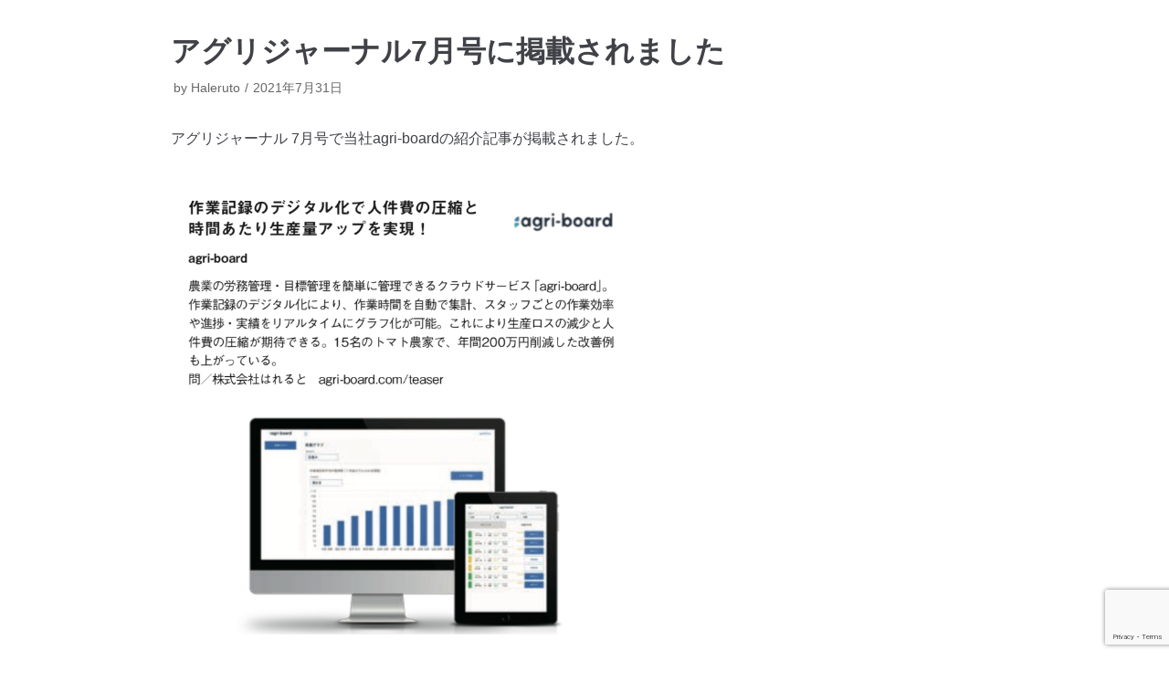

--- FILE ---
content_type: text/html; charset=UTF-8
request_url: https://haleruto.com/2021/07/31/%E3%82%A2%E3%82%B0%E3%83%AA%E3%82%B8%E3%83%A3%E3%83%BC%E3%83%8A%E3%83%AB7%E6%9C%88%E5%8F%B7%E3%81%AB%E6%8E%B2%E8%BC%89%E3%81%95%E3%82%8C%E3%81%BE%E3%81%97%E3%81%9F/
body_size: 11777
content:
<!DOCTYPE html>
<html lang="ja">

<head>
	<meta charset="UTF-8">
	<meta name="viewport" content="width=device-width, initial-scale=1, minimum-scale=1">
	<link rel="profile" href="http://gmpg.org/xfn/11">
		<title>アグリジャーナル7月号に掲載されました &#8211; 株式会社はれると</title>
<meta name='robots' content='max-image-preview:large' />
	<style>img:is([sizes="auto" i], [sizes^="auto," i]) { contain-intrinsic-size: 3000px 1500px }</style>
	<link rel='dns-prefetch' href='//use.fontawesome.com' />
<link rel="alternate" type="application/rss+xml" title="株式会社はれると &raquo; フィード" href="https://haleruto.com/feed/" />
<link rel="alternate" type="application/rss+xml" title="株式会社はれると &raquo; コメントフィード" href="https://haleruto.com/comments/feed/" />
<script type="text/javascript">
/* <![CDATA[ */
window._wpemojiSettings = {"baseUrl":"https:\/\/s.w.org\/images\/core\/emoji\/16.0.1\/72x72\/","ext":".png","svgUrl":"https:\/\/s.w.org\/images\/core\/emoji\/16.0.1\/svg\/","svgExt":".svg","source":{"concatemoji":"https:\/\/haleruto.com\/wp-includes\/js\/wp-emoji-release.min.js?ver=6.8.3"}};
/*! This file is auto-generated */
!function(s,n){var o,i,e;function c(e){try{var t={supportTests:e,timestamp:(new Date).valueOf()};sessionStorage.setItem(o,JSON.stringify(t))}catch(e){}}function p(e,t,n){e.clearRect(0,0,e.canvas.width,e.canvas.height),e.fillText(t,0,0);var t=new Uint32Array(e.getImageData(0,0,e.canvas.width,e.canvas.height).data),a=(e.clearRect(0,0,e.canvas.width,e.canvas.height),e.fillText(n,0,0),new Uint32Array(e.getImageData(0,0,e.canvas.width,e.canvas.height).data));return t.every(function(e,t){return e===a[t]})}function u(e,t){e.clearRect(0,0,e.canvas.width,e.canvas.height),e.fillText(t,0,0);for(var n=e.getImageData(16,16,1,1),a=0;a<n.data.length;a++)if(0!==n.data[a])return!1;return!0}function f(e,t,n,a){switch(t){case"flag":return n(e,"\ud83c\udff3\ufe0f\u200d\u26a7\ufe0f","\ud83c\udff3\ufe0f\u200b\u26a7\ufe0f")?!1:!n(e,"\ud83c\udde8\ud83c\uddf6","\ud83c\udde8\u200b\ud83c\uddf6")&&!n(e,"\ud83c\udff4\udb40\udc67\udb40\udc62\udb40\udc65\udb40\udc6e\udb40\udc67\udb40\udc7f","\ud83c\udff4\u200b\udb40\udc67\u200b\udb40\udc62\u200b\udb40\udc65\u200b\udb40\udc6e\u200b\udb40\udc67\u200b\udb40\udc7f");case"emoji":return!a(e,"\ud83e\udedf")}return!1}function g(e,t,n,a){var r="undefined"!=typeof WorkerGlobalScope&&self instanceof WorkerGlobalScope?new OffscreenCanvas(300,150):s.createElement("canvas"),o=r.getContext("2d",{willReadFrequently:!0}),i=(o.textBaseline="top",o.font="600 32px Arial",{});return e.forEach(function(e){i[e]=t(o,e,n,a)}),i}function t(e){var t=s.createElement("script");t.src=e,t.defer=!0,s.head.appendChild(t)}"undefined"!=typeof Promise&&(o="wpEmojiSettingsSupports",i=["flag","emoji"],n.supports={everything:!0,everythingExceptFlag:!0},e=new Promise(function(e){s.addEventListener("DOMContentLoaded",e,{once:!0})}),new Promise(function(t){var n=function(){try{var e=JSON.parse(sessionStorage.getItem(o));if("object"==typeof e&&"number"==typeof e.timestamp&&(new Date).valueOf()<e.timestamp+604800&&"object"==typeof e.supportTests)return e.supportTests}catch(e){}return null}();if(!n){if("undefined"!=typeof Worker&&"undefined"!=typeof OffscreenCanvas&&"undefined"!=typeof URL&&URL.createObjectURL&&"undefined"!=typeof Blob)try{var e="postMessage("+g.toString()+"("+[JSON.stringify(i),f.toString(),p.toString(),u.toString()].join(",")+"));",a=new Blob([e],{type:"text/javascript"}),r=new Worker(URL.createObjectURL(a),{name:"wpTestEmojiSupports"});return void(r.onmessage=function(e){c(n=e.data),r.terminate(),t(n)})}catch(e){}c(n=g(i,f,p,u))}t(n)}).then(function(e){for(var t in e)n.supports[t]=e[t],n.supports.everything=n.supports.everything&&n.supports[t],"flag"!==t&&(n.supports.everythingExceptFlag=n.supports.everythingExceptFlag&&n.supports[t]);n.supports.everythingExceptFlag=n.supports.everythingExceptFlag&&!n.supports.flag,n.DOMReady=!1,n.readyCallback=function(){n.DOMReady=!0}}).then(function(){return e}).then(function(){var e;n.supports.everything||(n.readyCallback(),(e=n.source||{}).concatemoji?t(e.concatemoji):e.wpemoji&&e.twemoji&&(t(e.twemoji),t(e.wpemoji)))}))}((window,document),window._wpemojiSettings);
/* ]]> */
</script>
<link rel='stylesheet' id='pt-cv-public-style-css' href='https://haleruto.com/wp-content/plugins/content-views-query-and-display-post-page/public/assets/css/cv.css?ver=3.5.0' type='text/css' media='all' />
<style id='wp-emoji-styles-inline-css' type='text/css'>

	img.wp-smiley, img.emoji {
		display: inline !important;
		border: none !important;
		box-shadow: none !important;
		height: 1em !important;
		width: 1em !important;
		margin: 0 0.07em !important;
		vertical-align: -0.1em !important;
		background: none !important;
		padding: 0 !important;
	}
</style>
<link rel='stylesheet' id='wp-block-library-css' href='https://haleruto.com/wp-includes/css/dist/block-library/style.min.css?ver=6.8.3' type='text/css' media='all' />
<style id='classic-theme-styles-inline-css' type='text/css'>
/*! This file is auto-generated */
.wp-block-button__link{color:#fff;background-color:#32373c;border-radius:9999px;box-shadow:none;text-decoration:none;padding:calc(.667em + 2px) calc(1.333em + 2px);font-size:1.125em}.wp-block-file__button{background:#32373c;color:#fff;text-decoration:none}
</style>
<style id='global-styles-inline-css' type='text/css'>
:root{--wp--preset--aspect-ratio--square: 1;--wp--preset--aspect-ratio--4-3: 4/3;--wp--preset--aspect-ratio--3-4: 3/4;--wp--preset--aspect-ratio--3-2: 3/2;--wp--preset--aspect-ratio--2-3: 2/3;--wp--preset--aspect-ratio--16-9: 16/9;--wp--preset--aspect-ratio--9-16: 9/16;--wp--preset--color--black: #000000;--wp--preset--color--cyan-bluish-gray: #abb8c3;--wp--preset--color--white: #ffffff;--wp--preset--color--pale-pink: #f78da7;--wp--preset--color--vivid-red: #cf2e2e;--wp--preset--color--luminous-vivid-orange: #ff6900;--wp--preset--color--luminous-vivid-amber: #fcb900;--wp--preset--color--light-green-cyan: #7bdcb5;--wp--preset--color--vivid-green-cyan: #00d084;--wp--preset--color--pale-cyan-blue: #8ed1fc;--wp--preset--color--vivid-cyan-blue: #0693e3;--wp--preset--color--vivid-purple: #9b51e0;--wp--preset--color--neve-button-color: #0366d6;--wp--preset--gradient--vivid-cyan-blue-to-vivid-purple: linear-gradient(135deg,rgba(6,147,227,1) 0%,rgb(155,81,224) 100%);--wp--preset--gradient--light-green-cyan-to-vivid-green-cyan: linear-gradient(135deg,rgb(122,220,180) 0%,rgb(0,208,130) 100%);--wp--preset--gradient--luminous-vivid-amber-to-luminous-vivid-orange: linear-gradient(135deg,rgba(252,185,0,1) 0%,rgba(255,105,0,1) 100%);--wp--preset--gradient--luminous-vivid-orange-to-vivid-red: linear-gradient(135deg,rgba(255,105,0,1) 0%,rgb(207,46,46) 100%);--wp--preset--gradient--very-light-gray-to-cyan-bluish-gray: linear-gradient(135deg,rgb(238,238,238) 0%,rgb(169,184,195) 100%);--wp--preset--gradient--cool-to-warm-spectrum: linear-gradient(135deg,rgb(74,234,220) 0%,rgb(151,120,209) 20%,rgb(207,42,186) 40%,rgb(238,44,130) 60%,rgb(251,105,98) 80%,rgb(254,248,76) 100%);--wp--preset--gradient--blush-light-purple: linear-gradient(135deg,rgb(255,206,236) 0%,rgb(152,150,240) 100%);--wp--preset--gradient--blush-bordeaux: linear-gradient(135deg,rgb(254,205,165) 0%,rgb(254,45,45) 50%,rgb(107,0,62) 100%);--wp--preset--gradient--luminous-dusk: linear-gradient(135deg,rgb(255,203,112) 0%,rgb(199,81,192) 50%,rgb(65,88,208) 100%);--wp--preset--gradient--pale-ocean: linear-gradient(135deg,rgb(255,245,203) 0%,rgb(182,227,212) 50%,rgb(51,167,181) 100%);--wp--preset--gradient--electric-grass: linear-gradient(135deg,rgb(202,248,128) 0%,rgb(113,206,126) 100%);--wp--preset--gradient--midnight: linear-gradient(135deg,rgb(2,3,129) 0%,rgb(40,116,252) 100%);--wp--preset--font-size--small: 13px;--wp--preset--font-size--medium: 20px;--wp--preset--font-size--large: 36px;--wp--preset--font-size--x-large: 42px;--wp--preset--spacing--20: 0.44rem;--wp--preset--spacing--30: 0.67rem;--wp--preset--spacing--40: 1rem;--wp--preset--spacing--50: 1.5rem;--wp--preset--spacing--60: 2.25rem;--wp--preset--spacing--70: 3.38rem;--wp--preset--spacing--80: 5.06rem;--wp--preset--shadow--natural: 6px 6px 9px rgba(0, 0, 0, 0.2);--wp--preset--shadow--deep: 12px 12px 50px rgba(0, 0, 0, 0.4);--wp--preset--shadow--sharp: 6px 6px 0px rgba(0, 0, 0, 0.2);--wp--preset--shadow--outlined: 6px 6px 0px -3px rgba(255, 255, 255, 1), 6px 6px rgba(0, 0, 0, 1);--wp--preset--shadow--crisp: 6px 6px 0px rgba(0, 0, 0, 1);}:where(.is-layout-flex){gap: 0.5em;}:where(.is-layout-grid){gap: 0.5em;}body .is-layout-flex{display: flex;}.is-layout-flex{flex-wrap: wrap;align-items: center;}.is-layout-flex > :is(*, div){margin: 0;}body .is-layout-grid{display: grid;}.is-layout-grid > :is(*, div){margin: 0;}:where(.wp-block-columns.is-layout-flex){gap: 2em;}:where(.wp-block-columns.is-layout-grid){gap: 2em;}:where(.wp-block-post-template.is-layout-flex){gap: 1.25em;}:where(.wp-block-post-template.is-layout-grid){gap: 1.25em;}.has-black-color{color: var(--wp--preset--color--black) !important;}.has-cyan-bluish-gray-color{color: var(--wp--preset--color--cyan-bluish-gray) !important;}.has-white-color{color: var(--wp--preset--color--white) !important;}.has-pale-pink-color{color: var(--wp--preset--color--pale-pink) !important;}.has-vivid-red-color{color: var(--wp--preset--color--vivid-red) !important;}.has-luminous-vivid-orange-color{color: var(--wp--preset--color--luminous-vivid-orange) !important;}.has-luminous-vivid-amber-color{color: var(--wp--preset--color--luminous-vivid-amber) !important;}.has-light-green-cyan-color{color: var(--wp--preset--color--light-green-cyan) !important;}.has-vivid-green-cyan-color{color: var(--wp--preset--color--vivid-green-cyan) !important;}.has-pale-cyan-blue-color{color: var(--wp--preset--color--pale-cyan-blue) !important;}.has-vivid-cyan-blue-color{color: var(--wp--preset--color--vivid-cyan-blue) !important;}.has-vivid-purple-color{color: var(--wp--preset--color--vivid-purple) !important;}.has-black-background-color{background-color: var(--wp--preset--color--black) !important;}.has-cyan-bluish-gray-background-color{background-color: var(--wp--preset--color--cyan-bluish-gray) !important;}.has-white-background-color{background-color: var(--wp--preset--color--white) !important;}.has-pale-pink-background-color{background-color: var(--wp--preset--color--pale-pink) !important;}.has-vivid-red-background-color{background-color: var(--wp--preset--color--vivid-red) !important;}.has-luminous-vivid-orange-background-color{background-color: var(--wp--preset--color--luminous-vivid-orange) !important;}.has-luminous-vivid-amber-background-color{background-color: var(--wp--preset--color--luminous-vivid-amber) !important;}.has-light-green-cyan-background-color{background-color: var(--wp--preset--color--light-green-cyan) !important;}.has-vivid-green-cyan-background-color{background-color: var(--wp--preset--color--vivid-green-cyan) !important;}.has-pale-cyan-blue-background-color{background-color: var(--wp--preset--color--pale-cyan-blue) !important;}.has-vivid-cyan-blue-background-color{background-color: var(--wp--preset--color--vivid-cyan-blue) !important;}.has-vivid-purple-background-color{background-color: var(--wp--preset--color--vivid-purple) !important;}.has-black-border-color{border-color: var(--wp--preset--color--black) !important;}.has-cyan-bluish-gray-border-color{border-color: var(--wp--preset--color--cyan-bluish-gray) !important;}.has-white-border-color{border-color: var(--wp--preset--color--white) !important;}.has-pale-pink-border-color{border-color: var(--wp--preset--color--pale-pink) !important;}.has-vivid-red-border-color{border-color: var(--wp--preset--color--vivid-red) !important;}.has-luminous-vivid-orange-border-color{border-color: var(--wp--preset--color--luminous-vivid-orange) !important;}.has-luminous-vivid-amber-border-color{border-color: var(--wp--preset--color--luminous-vivid-amber) !important;}.has-light-green-cyan-border-color{border-color: var(--wp--preset--color--light-green-cyan) !important;}.has-vivid-green-cyan-border-color{border-color: var(--wp--preset--color--vivid-green-cyan) !important;}.has-pale-cyan-blue-border-color{border-color: var(--wp--preset--color--pale-cyan-blue) !important;}.has-vivid-cyan-blue-border-color{border-color: var(--wp--preset--color--vivid-cyan-blue) !important;}.has-vivid-purple-border-color{border-color: var(--wp--preset--color--vivid-purple) !important;}.has-vivid-cyan-blue-to-vivid-purple-gradient-background{background: var(--wp--preset--gradient--vivid-cyan-blue-to-vivid-purple) !important;}.has-light-green-cyan-to-vivid-green-cyan-gradient-background{background: var(--wp--preset--gradient--light-green-cyan-to-vivid-green-cyan) !important;}.has-luminous-vivid-amber-to-luminous-vivid-orange-gradient-background{background: var(--wp--preset--gradient--luminous-vivid-amber-to-luminous-vivid-orange) !important;}.has-luminous-vivid-orange-to-vivid-red-gradient-background{background: var(--wp--preset--gradient--luminous-vivid-orange-to-vivid-red) !important;}.has-very-light-gray-to-cyan-bluish-gray-gradient-background{background: var(--wp--preset--gradient--very-light-gray-to-cyan-bluish-gray) !important;}.has-cool-to-warm-spectrum-gradient-background{background: var(--wp--preset--gradient--cool-to-warm-spectrum) !important;}.has-blush-light-purple-gradient-background{background: var(--wp--preset--gradient--blush-light-purple) !important;}.has-blush-bordeaux-gradient-background{background: var(--wp--preset--gradient--blush-bordeaux) !important;}.has-luminous-dusk-gradient-background{background: var(--wp--preset--gradient--luminous-dusk) !important;}.has-pale-ocean-gradient-background{background: var(--wp--preset--gradient--pale-ocean) !important;}.has-electric-grass-gradient-background{background: var(--wp--preset--gradient--electric-grass) !important;}.has-midnight-gradient-background{background: var(--wp--preset--gradient--midnight) !important;}.has-small-font-size{font-size: var(--wp--preset--font-size--small) !important;}.has-medium-font-size{font-size: var(--wp--preset--font-size--medium) !important;}.has-large-font-size{font-size: var(--wp--preset--font-size--large) !important;}.has-x-large-font-size{font-size: var(--wp--preset--font-size--x-large) !important;}
:where(.wp-block-post-template.is-layout-flex){gap: 1.25em;}:where(.wp-block-post-template.is-layout-grid){gap: 1.25em;}
:where(.wp-block-columns.is-layout-flex){gap: 2em;}:where(.wp-block-columns.is-layout-grid){gap: 2em;}
:root :where(.wp-block-pullquote){font-size: 1.5em;line-height: 1.6;}
</style>
<link rel='stylesheet' id='contact-form-7-css' href='https://haleruto.com/wp-content/plugins/contact-form-7/includes/css/styles.css?ver=5.8.1' type='text/css' media='all' />
<link rel='stylesheet' id='whats-new-style-css' href='https://haleruto.com/wp-content/plugins/whats-new-genarator/whats-new.css?ver=2.0.2' type='text/css' media='all' />
<link rel='stylesheet' id='neve-style-css' href='https://haleruto.com/wp-content/themes/neve/style.min.css?ver=2.7.3' type='text/css' media='all' />
<style id='neve-style-inline-css' type='text/css'>
.header-menu-sidebar-inner li.menu-item-nav-search { display: none; }
 .container{ max-width: 748px; } .has-neve-link-hover-color-color{ color: #0366d6!important; } .has-neve-link-color-color{ color: #0366d6!important; } .has-neve-text-color-color{ color: #404248!important; } .has-neve-button-color-color{ color: #0366d6!important; } .has-neve-link-color-background-color{ background-color: #0366d6!important; } .has-neve-link-hover-color-background-color{ background-color: #0366d6!important; } .has-neve-button-color-background-color{ background-color: #0366d6!important; } .has-neve-text-color-background-color{ background-color: #404248!important; } .alignfull > [class*="__inner-container"], .alignwide > [class*="__inner-container"]{ max-width:718px;margin:auto } .button.button-primary, button, input[type=button], .btn, input[type="submit"], /* Buttons in navigation */ ul[id^="nv-primary-navigation"] li.button.button-primary > a, .menu li.button.button-primary > a, .wp-block-button.is-style-primary .wp-block-button__link{ background-color: #0366d6;color: #ffffff;border-radius:3px;border:none;border-width:1px 1px 1px 1px; } .button.button-primary:hover, .nv-tags-list a:hover, ul[id^="nv-primary-navigation"] li.button.button-primary > a:hover, .menu li.button.button-primary > a:hover, .wp-block-button.is-style-primary .wp-block-button__link:hover { background-color: #0366d6;color: #ffffff; } .button.button-secondary, #comments input[type="submit"], .cart-off-canvas .button.nv-close-cart-sidebar, .wp-block-button.is-style-secondary .wp-block-button__link{ color: #676767;border-radius:3px;border:1px solid;border-width:1px 1px 1px 1px; } .button.button-secondary:hover, #comments input[type="submit"]:hover, .cart-off-canvas .button.nv-close-cart-sidebar:hover, .wp-block-button.is-style-secondary .wp-block-button__link:hover{ color: #676767; } .nv-tags-list a:hover{ background-color: #0366d6; } .nv-tags-list a{ color: #0366d6;border-color: #0366d6; } body, .site-title{ font-size: 15px; line-height: 1.6em; letter-spacing: 0px; font-weight: 500; text-transform: none; font-family: Arial, Helvetica, sans-serif; } @media(min-width: 576px){ .container{ max-width: 992px; } body, .site-title{ font-size: 16px; line-height: 1.6em; letter-spacing: 0px; } }@media(min-width: 960px){ .container{ max-width: 1024px; } #content .container .col, #content .container-fluid .col{ max-width: 80%; } .alignfull > [class*="__inner-container"], .alignwide > [class*="__inner-container"]{ max-width:789px } .container-fluid .alignfull > [class*="__inner-container"], .container-fluid .alignwide > [class*="__inner-container"]{ max-width:calc(80% + 15px) } .nv-sidebar-wrap, .nv-sidebar-wrap.shop-sidebar{ max-width: 20%; } body, .site-title{ font-size: 16px; line-height: 1.6em; letter-spacing: 0px; } } .header-main-inner,.header-main-inner a:not(.button),.header-main-inner .navbar-toggle{ color: #ffffff; } .header-main-inner .nv-icon svg,.header-main-inner .nv-contact-list svg{ fill: #ffffff; } .header-main-inner .icon-bar{ background-color: #ffffff; } .hfg_header .header-main-inner .primary-menu-ul .sub-menu li,.hfg_header .header-main-inner .primary-menu-ul .sub-menu{ background-color: #ffffff;border-color: #ffffff; } .hfg_header .header-main-inner{ background-color: #ffffff; } .header-menu-sidebar .header-menu-sidebar-bg,.header-menu-sidebar .header-menu-sidebar-bg a:not(.button),.header-menu-sidebar .header-menu-sidebar-bg .navbar-toggle{ color: #404248; } .header-menu-sidebar .header-menu-sidebar-bg .nv-icon svg,.header-menu-sidebar .header-menu-sidebar-bg .nv-contact-list svg{ fill: #404248; } .header-menu-sidebar .header-menu-sidebar-bg .icon-bar{ background-color: #404248; } .hfg_header .header-menu-sidebar .header-menu-sidebar-bg .primary-menu-ul .sub-menu li,.hfg_header .header-menu-sidebar .header-menu-sidebar-bg .primary-menu-ul .sub-menu{ background-color: #ffffff;border-color: #ffffff; } .hfg_header .header-menu-sidebar .header-menu-sidebar-bg{ background-color: #ffffff; } .builder-item--logo .site-logo img{ max-width: 120px; } .builder-item--logo .site-logo{ padding:10px 0px 10px 0px; } .builder-item--logo{ margin:0px 0px 0px 0px; } .builder-item--nav-icon .navbar-toggle{ padding:10px 15px 10px 15px; } .builder-item--nav-icon{ margin:0px 0px 0px 0px; } .builder-item--primary-menu .nav-menu-primary > .primary-menu-ul li:not(.woocommerce-mini-cart-item) > a{ color: #ffffff; } .builder-item--primary-menu .nav-menu-primary > .primary-menu-ul li > .amp-caret-wrap svg{ fill: #ffffff; } .builder-item--primary-menu .nav-menu-primary > .primary-menu-ul li:not(.woocommerce-mini-cart-item) > a:after{ background-color: #ffffff; } .builder-item--primary-menu .nav-menu-primary:not(.style-full-height) > .primary-menu-ul li:not(.woocommerce-mini-cart-item):hover > a{ color: #ffffff; } .builder-item--primary-menu .nav-menu-primary > .primary-menu-ul li:hover > .amp-caret-wrap svg{ fill: #ffffff; } .builder-item--primary-menu .nav-menu-primary > .primary-menu-ul li.current-menu-item > a,.builder-item--primary-menu .nav-menu-primary > .primary-menu-ul li.current_page_item > a{ color: #ffffff; } .builder-item--primary-menu .nav-menu-primary > .primary-menu-ul li.current-menu-item > .amp-caret-wrap svg{ fill: #ffffff; } .builder-item--primary-menu .primary-menu-ul > li > a{ height: 60px; } .builder-item--primary-menu li > a{ font-size: 1em; line-height: 1.6em; letter-spacing: 0px; font-weight: 500; text-transform: none; } .builder-item--primary-menu li > a svg{ width: 1em;height: 1em; } .builder-item--primary-menu{ padding:0px 0px 0px 0px;margin:0px 0px 0px 0px; } .footer-bottom-inner{ background-color: #24292e; } .footer-bottom-inner,.footer-bottom-inner a:not(.button),.footer-bottom-inner .navbar-toggle{ color: #ffffff; } .footer-bottom-inner .nv-icon svg,.footer-bottom-inner .nv-contact-list svg{ fill: #ffffff; } .footer-bottom-inner .icon-bar{ background-color: #ffffff; } .footer-bottom-inner .primary-menu-ul .sub-menu li,.footer-bottom-inner .primary-menu-ul .sub-menu{ background-color: #24292e;border-color: #24292e; } .builder-item--footer_copyright{ font-size: 1em; line-height: 1.6em; letter-spacing: 0px; font-weight: 500; text-transform: none; padding:0px 0px 0px 0px;margin:0px 0px 0px 0px; } .builder-item--footer_copyright svg{ width: 1em;height: 1em; } @media(min-width: 576px){ .builder-item--logo .site-logo img{ max-width: 120px; } .builder-item--logo .site-logo{ padding:10px 0px 10px 0px; } .builder-item--logo{ margin:0px 0px 0px 0px; } .builder-item--nav-icon .navbar-toggle{ padding:10px 15px 10px 15px; } .builder-item--nav-icon{ margin:0px 0px 0px 0px; } .builder-item--primary-menu li > a{ font-size: 1em; line-height: 1.6em; letter-spacing: 0px; } .builder-item--primary-menu li > a svg{ width: 1em;height: 1em; } .builder-item--primary-menu{ padding:0px 0px 0px 0px;margin:0px 0px 0px 0px; } .builder-item--footer_copyright{ font-size: 1em; line-height: 1.6em; letter-spacing: 0px; padding:0px 0px 0px 0px;margin:0px 0px 0px 0px; } .builder-item--footer_copyright svg{ width: 1em;height: 1em; } }@media(min-width: 960px){ .builder-item--logo .site-logo img{ max-width: 180px; } .builder-item--logo .site-logo{ padding:10px 0px 10px 0px; } .builder-item--logo{ margin:0px 0px 0px 0px; } .builder-item--nav-icon .navbar-toggle{ padding:10px 15px 10px 15px; } .builder-item--nav-icon{ margin:0px 0px 0px 0px; } .header--row .hfg-item-right .builder-item--primary-menu .primary-menu-ul > li:not(:first-of-type){ margin-left:20px; } .header--row .hfg-item-center .builder-item--primary-menu .primary-menu-ul > li:not(:last-of-type), .header--row .hfg-item-left .builder-item--primary-menu .primary-menu-ul > li:not(:last-of-type){ margin-right:20px; } .builder-item--primary-menu .style-full-height .primary-menu-ul > li:not(.menu-item-nav-search):not(.menu-item-nav-cart) > a:after{ left:-10px;right:-10px } .builder-item--primary-menu .style-full-height .primary-menu-ul:not(#nv-primary-navigation-sidebar) > li:not(.menu-item-nav-search):not(.menu-item-nav-cart):hover > a:after{ width: calc(100% + 20px)!important; } .builder-item--primary-menu li > a{ font-size: 1em; line-height: 1.6em; letter-spacing: 0px; } .builder-item--primary-menu li > a svg{ width: 1em;height: 1em; } .builder-item--primary-menu{ padding:0px 0px 0px 0px;margin:0px 0px 0px 0px; } .builder-item--footer_copyright{ font-size: 1em; line-height: 1.6em; letter-spacing: 0px; padding:0px 0px 0px 0px;margin:0px 0px 0px 0px; } .builder-item--footer_copyright svg{ width: 1em;height: 1em; } }
</style>
<link rel='stylesheet' id='font-awesome-official-css' href='https://use.fontawesome.com/releases/v6.5.2/css/all.css' type='text/css' media='all' integrity="sha384-PPIZEGYM1v8zp5Py7UjFb79S58UeqCL9pYVnVPURKEqvioPROaVAJKKLzvH2rDnI" crossorigin="anonymous" />
<link rel='stylesheet' id='font-awesome-official-v4shim-css' href='https://use.fontawesome.com/releases/v6.5.2/css/v4-shims.css' type='text/css' media='all' integrity="sha384-XyvK/kKwgVW+fuRkusfLgfhAMuaxLPSOY8W7wj8tUkf0Nr2WGHniPmpdu+cmPS5n" crossorigin="anonymous" />
<script type="text/javascript" src="https://haleruto.com/wp-includes/js/jquery/jquery.min.js?ver=3.7.1" id="jquery-core-js"></script>
<script type="text/javascript" src="https://haleruto.com/wp-includes/js/jquery/jquery-migrate.min.js?ver=3.4.1" id="jquery-migrate-js"></script>
<link rel="https://api.w.org/" href="https://haleruto.com/wp-json/" /><link rel="alternate" title="JSON" type="application/json" href="https://haleruto.com/wp-json/wp/v2/posts/1646" /><link rel="EditURI" type="application/rsd+xml" title="RSD" href="https://haleruto.com/xmlrpc.php?rsd" />
<meta name="generator" content="WordPress 6.8.3" />
<link rel="canonical" href="https://haleruto.com/2021/07/31/%e3%82%a2%e3%82%b0%e3%83%aa%e3%82%b8%e3%83%a3%e3%83%bc%e3%83%8a%e3%83%ab7%e6%9c%88%e5%8f%b7%e3%81%ab%e6%8e%b2%e8%bc%89%e3%81%95%e3%82%8c%e3%81%be%e3%81%97%e3%81%9f/" />
<link rel='shortlink' href='https://haleruto.com/?p=1646' />
<link rel="alternate" title="oEmbed (JSON)" type="application/json+oembed" href="https://haleruto.com/wp-json/oembed/1.0/embed?url=https%3A%2F%2Fhaleruto.com%2F2021%2F07%2F31%2F%25e3%2582%25a2%25e3%2582%25b0%25e3%2583%25aa%25e3%2582%25b8%25e3%2583%25a3%25e3%2583%25bc%25e3%2583%258a%25e3%2583%25ab7%25e6%259c%2588%25e5%258f%25b7%25e3%2581%25ab%25e6%258e%25b2%25e8%25bc%2589%25e3%2581%2595%25e3%2582%258c%25e3%2581%25be%25e3%2581%2597%25e3%2581%259f%2F" />
<link rel="alternate" title="oEmbed (XML)" type="text/xml+oembed" href="https://haleruto.com/wp-json/oembed/1.0/embed?url=https%3A%2F%2Fhaleruto.com%2F2021%2F07%2F31%2F%25e3%2582%25a2%25e3%2582%25b0%25e3%2583%25aa%25e3%2582%25b8%25e3%2583%25a3%25e3%2583%25bc%25e3%2583%258a%25e3%2583%25ab7%25e6%259c%2588%25e5%258f%25b7%25e3%2581%25ab%25e6%258e%25b2%25e8%25bc%2589%25e3%2581%2595%25e3%2582%258c%25e3%2581%25be%25e3%2581%2597%25e3%2581%259f%2F&#038;format=xml" />
<meta name="cdp-version" content="1.4.6" /><meta name="generator" content="Elementor 3.15.1; features: e_dom_optimization, e_optimized_assets_loading, additional_custom_breakpoints; settings: css_print_method-external, google_font-enabled, font_display-auto">
<style type="text/css">.recentcomments a{display:inline !important;padding:0 !important;margin:0 !important;}</style><link rel="icon" href="https://haleruto.com/wp-content/uploads/2020/07/cropped-symbol-2-32x32.png" sizes="32x32" />
<link rel="icon" href="https://haleruto.com/wp-content/uploads/2020/07/cropped-symbol-2-192x192.png" sizes="192x192" />
<link rel="apple-touch-icon" href="https://haleruto.com/wp-content/uploads/2020/07/cropped-symbol-2-180x180.png" />
<meta name="msapplication-TileImage" content="https://haleruto.com/wp-content/uploads/2020/07/cropped-symbol-2-270x270.png" />
		<style type="text/css" id="wp-custom-css">
			:root{
	--main-color:#337ab7;
	--transition-ease:all 0.3s ease 0s;
	--move-up:translateY(-0.5em);
	--move-up-shadow:0px 8px 10px rgba(0,0,0,0.1);
}

.word-group{
	display:inline-block;
}

.btn{
	display: block;
    margin: 3em auto;
    padding: 1em;
    max-width: 20em;
    border-radius: 50px;
    text-align: center;
    font-weight: bold;
    color: white;
    background: var(--main-color);
    transition: var(--transition-ease);
    font-size: 1em;
    line-height: 1.2;
    border: 2px solid var(--main-color);
	text-transform: none;
}

.btn:hover{
	color: var(--main-color);
	background:white;
	transform: var(--move-up);
    box-shadow: var(--move-up-shadow);
}

.nv-navbar {
    background-color: unset;
}

.hero{
	display: grid;
    align-items: center;
    grid-template-areas: "hero";
	margin-top:-100px;
	background-image: radial-gradient(circle, rgb(51 51 51 / 60%) 10%, rgb(0 0 0 / 55%) 10%);
    background-size: 5px 5px;
}


.hero >*{
	grid-area: hero;
		color: #ffffff;
    text-align: center;
}

.hero video{
	z-index: -1;
    -o-object-fit: cover;
    object-fit: cover;
    width: 100%;
    height: 580px;
}

.hero .ttl{
    text-align: center;
    margin: 0 16px;
    letter-spacing: 8px;
    line-height: 42px;
}

.hero .sub-ttl{
    font-size: 16px;
    margin-top: -20px;
}


/* iOSでのデフォルトスタイルをリセット */
input[type="submit"],
input[type="button"] {
  border-radius: 0;
  -webkit-box-sizing: content-box;
  -webkit-appearance: button;
  appearance: button;
  border: none;
  box-sizing: border-box;
  cursor: pointer;
}
input[type="submit"]::-webkit-search-decoration,
input[type="button"]::-webkit-search-decoration {
  display: none;
}
input[type="submit"]::focus,
input[type="button"]::focus {
  outline-offset: -2px;
}

.hiddenimage{
	display: none;
}

.container{
	min-width: 1200px;
	padding: 0px;
}

.hfg_header .header-menu-sidebar .header-menu-sidebar-bg{
	background-color: rgba(14,153,201,0.8);
}

.header-menu-sidebar .header-menu-sidebar-bg, .header-menu-sidebar .header-menu-sidebar-bg a:not(.button), .header-menu-sidebar .header-menu-sidebar-bg .navbar-toggle{
	color: #ffffff;
}

.header-menu-sidebar .header-menu-sidebar-bg .icon-bar{
 background-color: #ffffff;
}

@media screen and (min-width:1199px) {
	.single-page-container {
			max-width: 100%;
	}
}

.hfg_header .header-main-inner{
	background-color: transparent !important ;
	z-index: 1;
}


.top_section h2{
		font-size: 30px;
	font-weight: bold;
	text-align: center;
	border-bottom: solid 2px;
	width: 140px;
	margin: 0 auto 1.4em;
	padding-bottom: 8px;
	line-height: unset;
	font-family: unset;
}

.mission_wrapper{
	width: 100%;
	background-color: #f8fbff;
	padding: 70px 0px 24px;
}


.mission_maintext{
	font-size: 24px;
	font-weight: bold;
	text-align: center;
	margin: 48px 0px 24px;
	line-height: 32px;
}

.mission_subtext{
 font-size: 16px;
 font-weight: bold;
 line-height: 30px;
 width: 1040px;
 margin: 0px auto 56px;
}

.news_wrapper{
	width: 100%;
	padding: 65px 0px 32px;
}


.et_pb_ajax_pagination_container, .pt-cv-wrapper {
	display: flex;
	flex-wrap: wrap;
  justify-content: space-around;
	width: 1200px;
	margin: 0 auto;
}

.pt-cv-readmore {
	display: none !important;
}

.et_pb_ajax_pagination_container article, .pt-cv-content-item{
	width: 330px;
}

.home .entry-title{
	font-size: 18px;
}

.entry-title a{
	text-decoration: none !important ;
}

.post-content{
	display: none;
}

.service_wrapper{
	width: 100%;
	padding: 70px 0px 56px;
}

#service .btn{
	margin: 1em 0 1.5em;
	max-width: unset;
}

#service .links{
	display: flex;
    gap: 0.5em 1em;
    flex-wrap: wrap;
}

#service .links a{
	text-decoration: none;
    border: 1px solid gainsboro;
	color: var(--main-color);
    padding: 0.5em;
        flex: 1 1 10em;
    text-align: center;
    border-radius: 5px;
	transition:var(--transition-ease);
}

#service .links a:hover{
	transform:var(--move-up);
}


.service_cnts{
  width: 1200px;
  margin: 0 auto;
}

.service_cntbox{
	display: flex;
	justify-content: space-around;
	align-items: center;
	flex-wrap:wrap;
	gap: 2em 5em;
	margin-inline:2em;
}

.service_cntbox >*{
	flex:1 1 350px;
}

.service_rightcnts img{
	width: 180px;
}

.service_cnttext{
	margin-top: 24px;
	line-height: 27px;
}

.hrefbtn{
	margin-top: 16px;
}

.about_wrapper{
	width: 100%;
	background-color: #f8fbff;
	padding: 70px 0px 32px;
}

.about_cnts{

}

.about_cnts ul {
  width: 700px;
  margin: 0 auto;
  margin-top: 50px;
  margin-bottom: 32px;
  line-height: 22px;
}

.about_cnts li {
    display: flex;
    margin-bottom: 20px;
}

.contact_wrapper{
	width: 100%;
	background-color: #f8fbff;
	padding: 70px 0px 40px;
}

.company_title {
   width: 150px;
   text-align: right;
	margin-right: 30px;
}

.company_value {
   width: 550px;
}

.contact_cnts{
  width: 1200px;
  margin: 0 auto;
}

.wpcf7{
	width: 960px;
	margin: 0 auto;
}

.wpcf7 label{
	width: 100%;
}

.wpcf7 input[type="text"] , .wpcf7 input[type="email"] , .wpcf7 textarea{
	width: 100%;
}

.wpcf7 input[type="submit"]{
  width: 400px;
  height: 50px;
  font-size: 16px;
	background-color: #0e99c9;
	display: block;
    margin-inline: auto;
}

.wpcf7 p:nth-child(7){
	text-align: center;
}

.nv-index-posts, .nv-single-page-wrap, .nv-single-post-wrap{
	margin-bottom: -20px;
}

@media screen and (max-width:1199px) {
	
	.header{
    width: 90%;
    margin: 0 auto;
	}
	
	.container{
	  min-width: 100%;
	  padding: 0px;
  }
	
	.mission_maintext{
		width: 90%;
		margin: 48px auto 24px;
	}
	
	.mission_subtext{
   width: 90%;
  }
	
	.service_cnts {
    width: 90%;
  }
	
	
	.et_pb_ajax_pagination_container, .pt-cv-wrapper {
		width: 90%;
	}
	
	.about_cnts{
		width: 90%;
		margin: 0 auto;
	}
	
	.about_cnts ul {
    width: 100%;
  }
	
	.excerpt-wrap ol, .excerpt-wrap ul, .nv-content-wrap ol, .nv-content-wrap ul{
		padding-left: 0px;
	}
	
  .contact_wrapper{
	  width: 100%;
  }

  .company_title {
   width: 50%;
		margin-right: 20px;
  }

  .company_value {
   width: 100%;
  }
	
	.contact_cnts {
    width: 90%;
  }
	
	.wpcf7{
	  width: 100%;
	}
	
}

@media screen and (max-width:768px) {
	
	.service_cntbox {
		width: 90%;
		margin: 0 auto;
	}
	
	
	.service_rightcnts img{
		width: 250px;
		margin: 0 auto;
		padding-top: 30px;
	}
	
	.pt-cv-wrapper {
		width: 90%;
	}
}

@media screen and (max-width:480px) { 
	
	.wpcf7 input[type="submit"]{
  width: 100%;
}
	
	.service_rightcnts img{
		width: 160px;
	}

}

.blog .header{
	display: none;
}

.blog .nv-page-title {
	margin-top: 24px;
}

.blog main{
	width: 90%;
	margin: 0 auto;
}

.single-post .header{
	display: none;
}

.single-post main{
	width: 90%;
	margin: 0 auto;
}

.nv-nav-wrap .socials{
	margin-left:20px;
	font-size: 1.3em;
	text-align:left;
}

.header-menu-sidebar-bg .nv-nav-wrap .socials{
	margin:0;
	height: 60px;
    display: flex;
    align-items: center;
}

footer .socials{
	background-color: #24292e;
    color: white;
    text-align: center;
    padding: 1.5em 0 0.5em;
}

footer .socials i{
	color: white;
    font-size: 1.5em;
}

		</style>
		</head>

<body  class="wp-singular post-template-default single single-post postid-1646 single-format-standard wp-custom-logo wp-theme-neve nv-sidebar-full-width nv-without-featured-image menu_sidebar_slide_left elementor-default elementor-kit-1607" id="neve_body"  >
<div class="wrapper">
		<header class="header" role="banner">
		<a class="neve-skip-link show-on-focus" href="#content" tabindex="0">
			コンテンツへスキップ		</a>
		<div id="header-grid"  class="hfg_header site-header">
	
<nav class="header--row header-main hide-on-mobile hide-on-tablet layout-full-contained nv-navbar header--row"
	data-row-id="main" data-show-on="desktop">

	<div
		class="header--row-inner header-main-inner">
		<div class="container">
			<div
				class="row row--wrapper"
				data-section="hfg_header_layout_main" >
				<div class="builder-item hfg-item-first col-4 col-md-4 col-sm-4 hfg-item-left"><div class="item--inner builder-item--logo"
		data-section="title_tagline"
		data-item-id="logo">
	<div class="site-logo">
	<a class="brand" href="https://haleruto.com/" title="株式会社はれると"
			aria-label="株式会社はれると"><img src="https://haleruto.com/wp-content/uploads/2020/07/logo_w.png" alt=""></a></div>

	</div>

</div><div class="builder-item hfg-item-last col-8 col-md-8 col-sm-8 hfg-item-right"><div class="item--inner builder-item--primary-menu has_menu"
		data-section="header_menu_primary"
		data-item-id="primary-menu">
	<div class="nv-nav-wrap">
	<div role="navigation" class="style-plain nav-menu-primary"
			aria-label="メインメニュー">

		<ul id="nv-primary-navigation-main" class="primary-menu-ul"><li id="menu-item-1441" class="menu-item menu-item-type-custom menu-item-object-custom menu-item-home menu-item-1441"><a href="https://haleruto.com/#mission">MISSION</a></li>
<li id="menu-item-144" class="menu-item menu-item-type-custom menu-item-object-custom menu-item-home menu-item-144"><a href="https://haleruto.com/#service">SERVICE</a></li>
<li id="menu-item-659" class="menu-item menu-item-type-custom menu-item-object-custom menu-item-home menu-item-659"><a href="https://haleruto.com/#about">ABOUT</a></li>
<li id="menu-item-475" class="menu-item menu-item-type-custom menu-item-object-custom menu-item-home menu-item-475"><a href="https://haleruto.com/#news">NEWS</a></li>
<li id="menu-item-478" class="menu-item menu-item-type-custom menu-item-object-custom menu-item-home menu-item-478"><a href="https://haleruto.com/#contact">CONTACT</a></li>
</ul>		
	</div>
		<div class="socials">
		<a href="https://www.instagram.com/haleruto_agriboard?utm_source=ig_web_button_share_sheet&igsh=ZDNlZDc0MzIxNw=="><i class="fab fa-instagram"></i></a>
	</div>
</div>

	</div>

</div>							</div>
		</div>
	</div>
</nav>


<nav class="header--row header-main hide-on-desktop layout-full-contained nv-navbar header--row"
	data-row-id="main" data-show-on="mobile">

	<div
		class="header--row-inner header-main-inner">
		<div class="container">
			<div
				class="row row--wrapper"
				data-section="hfg_header_layout_main" >
				<div class="builder-item hfg-item-first col-8 col-md-8 col-sm-8 hfg-item-left"><div class="item--inner builder-item--logo"
		data-section="title_tagline"
		data-item-id="logo">
	<div class="site-logo">
	<a class="brand" href="https://haleruto.com/" title="株式会社はれると"
			aria-label="株式会社はれると"><img src="https://haleruto.com/wp-content/uploads/2020/07/logo_w.png" alt=""></a></div>

	</div>

</div><div class="builder-item hfg-item-last col-4 col-md-4 col-sm-4 hfg-item-right"><div class="item--inner builder-item--nav-icon"
		data-section="header_menu_icon"
		data-item-id="nav-icon">
	<div class="menu-mobile-toggle item-button navbar-toggle-wrapper">
	<button class="navbar-toggle"
					aria-label="
			ナビゲーションメニュー			">
				<div class="bars">
			<span class="icon-bar"></span>
			<span class="icon-bar"></span>
			<span class="icon-bar"></span>
		</div>
		<span class="screen-reader-text">ナビゲーションを切り替え</span>
	</button>
</div> <!--.navbar-toggle-wrapper-->


	</div>

</div>							</div>
		</div>
	</div>
</nav>

<div id="header-menu-sidebar" class="header-menu-sidebar menu-sidebar-panel slide_left">
	<div id="header-menu-sidebar-bg" class="header-menu-sidebar-bg">
		<div class="close-sidebar-panel navbar-toggle-wrapper">
			<button class="navbar-toggle active" 					aria-label="
				ナビゲーションメニュー				">
				<div class="bars">
					<span class="icon-bar"></span>
					<span class="icon-bar"></span>
					<span class="icon-bar"></span>
				</div>
				<span class="screen-reader-text">
				ナビゲーションを切り替え					</span>
			</button>
		</div>
		<div id="header-menu-sidebar-inner" class="header-menu-sidebar-inner">
			<div class="builder-item hfg-item-last hfg-item-first col-12 col-md-12 col-sm-12 hfg-item-right"><div class="item--inner builder-item--primary-menu has_menu"
		data-section="header_menu_primary"
		data-item-id="primary-menu">
	<div class="nv-nav-wrap">
	<div role="navigation" class="style-plain nav-menu-primary"
			aria-label="メインメニュー">

		<ul id="nv-primary-navigation-sidebar" class="primary-menu-ul"><li class="menu-item menu-item-type-custom menu-item-object-custom menu-item-home menu-item-1441"><a href="https://haleruto.com/#mission">MISSION</a></li>
<li class="menu-item menu-item-type-custom menu-item-object-custom menu-item-home menu-item-144"><a href="https://haleruto.com/#service">SERVICE</a></li>
<li class="menu-item menu-item-type-custom menu-item-object-custom menu-item-home menu-item-659"><a href="https://haleruto.com/#about">ABOUT</a></li>
<li class="menu-item menu-item-type-custom menu-item-object-custom menu-item-home menu-item-475"><a href="https://haleruto.com/#news">NEWS</a></li>
<li class="menu-item menu-item-type-custom menu-item-object-custom menu-item-home menu-item-478"><a href="https://haleruto.com/#contact">CONTACT</a></li>
</ul>		
	</div>
		<div class="socials">
		<a href="https://www.instagram.com/haleruto_agriboard?utm_source=ig_web_button_share_sheet&igsh=ZDNlZDc0MzIxNw=="><i class="fab fa-instagram"></i></a>
	</div>
</div>

	</div>

</div>		</div>
	</div>
</div>
<div class="header-menu-sidebar-overlay"></div>

</div>
	</header>
		
	<main id="content" class="neve-main" role="main">

	<div class="container single-post-container">
		<div class="row">
						<article id="post-1646"
					class="nv-single-post-wrap col post-1646 post type-post status-publish format-standard has-post-thumbnail hentry category-1">
				<div class="entry-header"><div class="nv-title-meta-wrap"><h1 class="title entry-title">アグリジャーナル7月号に掲載されました</h1><ul class="nv-meta-list"><li class="meta author vcard"><span class="author-name fn">by <a href="https://haleruto.com/author/haleruto/" title="Haleruto の投稿" rel="author">Haleruto</a></span></li><li class="meta date posted-on"><time class="entry-date published" datetime="2021-07-31T01:31:00+09:00" content="2021-07-31">2021年7月31日</time><time class="updated" datetime="2022-01-03T20:31:43+09:00">2022年1月3日</time></li></ul></div></div><div class="nv-content-wrap entry-content">
<p>アグリジャーナル 7月号で当社agri-boardの紹介記事が掲載されました。</p>



<figure class="wp-block-image size-large is-resized"><img fetchpriority="high" decoding="async" src="https://haleruto.com/wp-content/uploads/2022/01/スクリーンショット-2021-12-01-15.48.28-972x1024.png" alt="" class="wp-image-1652" width="505" height="531" srcset="https://haleruto.com/wp-content/uploads/2022/01/スクリーンショット-2021-12-01-15.48.28-972x1024.png 972w, https://haleruto.com/wp-content/uploads/2022/01/スクリーンショット-2021-12-01-15.48.28-768x809.png 768w, https://haleruto.com/wp-content/uploads/2022/01/スクリーンショット-2021-12-01-15.48.28.png 1355w" sizes="(max-width: 505px) 100vw, 505px" /></figure>



<p></p>



<p></p>
</div>
<div id="comments" class="comments-area">
	</div>
			</article>
					</div>
	</div>
</main><!--/.neve-main-->


<footer class="site-footer" id="site-footer">
	<div class="hfg_footer">
			<div class="socials">
		<a href="https://www.instagram.com/haleruto_agriboard?utm_source=ig_web_button_share_sheet&amp;igsh=ZDNlZDc0MzIxNw=="><i class="fab fa-instagram"></i></a>
	</div>
		<div class="footer--row footer-bottom layout-full-contained"
	id="cb-row--footer-bottom"
	data-row-id="bottom" data-show-on="desktop">
	<div
		class="footer--row-inner footer-bottom-inner footer-content-wrap">
		<div class="container">
			<div
				class="hfg-grid nv-footer-content hfg-grid-bottom row--wrapper row "
				data-section="hfg_footer_layout_bottom" >
				<div class="builder-item hfg-item-last hfg-item-first col-12 col-md-12 col-sm-12 hfg-item-center hfg-item-v-middle"><div class="item--inner builder-item--footer_copyright"
		data-section="footer_copyright"
		data-item-id="footer_copyright">
	<div class="component-wrap">
	<p>Copyright（C） 2026 HALERUTO, Inc.</p></div>

	</div>

</div>							</div>
		</div>
	</div>
</div>

	</div>
</footer>

</div><!--/.wrapper-->
<script type="speculationrules">
{"prefetch":[{"source":"document","where":{"and":[{"href_matches":"\/*"},{"not":{"href_matches":["\/wp-*.php","\/wp-admin\/*","\/wp-content\/uploads\/*","\/wp-content\/*","\/wp-content\/plugins\/*","\/wp-content\/themes\/neve\/*","\/*\\?(.+)"]}},{"not":{"selector_matches":"a[rel~=\"nofollow\"]"}},{"not":{"selector_matches":".no-prefetch, .no-prefetch a"}}]},"eagerness":"conservative"}]}
</script>
<script type="text/javascript" src="https://haleruto.com/wp-content/plugins/contact-form-7/includes/swv/js/index.js?ver=5.8.1" id="swv-js"></script>
<script type="text/javascript" id="contact-form-7-js-extra">
/* <![CDATA[ */
var wpcf7 = {"api":{"root":"https:\/\/haleruto.com\/wp-json\/","namespace":"contact-form-7\/v1"},"cached":"1"};
/* ]]> */
</script>
<script type="text/javascript" src="https://haleruto.com/wp-content/plugins/contact-form-7/includes/js/index.js?ver=5.8.1" id="contact-form-7-js"></script>
<script type="text/javascript" id="pt-cv-content-views-script-js-extra">
/* <![CDATA[ */
var PT_CV_PUBLIC = {"_prefix":"pt-cv-","page_to_show":"5","_nonce":"e0e4a211e5","is_admin":"","is_mobile":"","ajaxurl":"https:\/\/haleruto.com\/wp-admin\/admin-ajax.php","lang":"","loading_image_src":"data:image\/gif;base64,R0lGODlhDwAPALMPAMrKygwMDJOTkz09PZWVla+vr3p6euTk5M7OzuXl5TMzMwAAAJmZmWZmZszMzP\/\/\/yH\/[base64]\/wyVlamTi3nSdgwFNdhEJgTJoNyoB9ISYoQmdjiZPcj7EYCAeCF1gEDo4Dz2eIAAAh+QQFCgAPACwCAAAADQANAAAEM\/DJBxiYeLKdX3IJZT1FU0iIg2RNKx3OkZVnZ98ToRD4MyiDnkAh6BkNC0MvsAj0kMpHBAAh+QQFCgAPACwGAAAACQAPAAAEMDC59KpFDll73HkAA2wVY5KgiK5b0RRoI6MuzG6EQqCDMlSGheEhUAgqgUUAFRySIgAh+QQFCgAPACwCAAIADQANAAAEM\/DJKZNLND\/[base64]"};
var PT_CV_PAGINATION = {"first":"\u00ab","prev":"\u2039","next":"\u203a","last":"\u00bb","goto_first":"Go to first page","goto_prev":"Go to previous page","goto_next":"Go to next page","goto_last":"Go to last page","current_page":"Current page is","goto_page":"Go to page"};
/* ]]> */
</script>
<script type="text/javascript" src="https://haleruto.com/wp-content/plugins/content-views-query-and-display-post-page/public/assets/js/cv.js?ver=3.5.0" id="pt-cv-content-views-script-js"></script>
<script type="text/javascript" id="neve-script-js-extra">
/* <![CDATA[ */
var NeveProperties = {"ajaxurl":"https:\/\/haleruto.com\/wp-admin\/admin-ajax.php","nonce":"d9b687df0e"};
/* ]]> */
</script>
<script type="text/javascript" src="https://haleruto.com/wp-content/themes/neve/assets/js/build/modern/frontend.js?ver=2.7.3" id="neve-script-js"></script>
<script type="text/javascript" src="https://haleruto.com/wp-includes/js/comment-reply.min.js?ver=6.8.3" id="comment-reply-js" async="async" data-wp-strategy="async"></script>
<script type="text/javascript" src="https://www.google.com/recaptcha/api.js?render=6LeMvVMlAAAAAMac3zeFAegayEgJq48UU5OEDcq-&amp;ver=3.0" id="google-recaptcha-js"></script>
<script type="text/javascript" src="https://haleruto.com/wp-includes/js/dist/vendor/wp-polyfill.min.js?ver=3.15.0" id="wp-polyfill-js"></script>
<script type="text/javascript" id="wpcf7-recaptcha-js-extra">
/* <![CDATA[ */
var wpcf7_recaptcha = {"sitekey":"6LeMvVMlAAAAAMac3zeFAegayEgJq48UU5OEDcq-","actions":{"homepage":"homepage","contactform":"contactform"}};
/* ]]> */
</script>
<script type="text/javascript" src="https://haleruto.com/wp-content/plugins/contact-form-7/modules/recaptcha/index.js?ver=5.8.1" id="wpcf7-recaptcha-js"></script>

</body>

</html>

<!--
Performance optimized by W3 Total Cache. Learn more: https://www.boldgrid.com/w3-total-cache/


Served from: haleruto.com @ 2026-01-22 17:33:12 by W3 Total Cache
-->

--- FILE ---
content_type: text/html; charset=utf-8
request_url: https://www.google.com/recaptcha/api2/anchor?ar=1&k=6LeMvVMlAAAAAMac3zeFAegayEgJq48UU5OEDcq-&co=aHR0cHM6Ly9oYWxlcnV0by5jb206NDQz&hl=en&v=PoyoqOPhxBO7pBk68S4YbpHZ&size=invisible&anchor-ms=20000&execute-ms=30000&cb=rzepy3vnciwb
body_size: 48663
content:
<!DOCTYPE HTML><html dir="ltr" lang="en"><head><meta http-equiv="Content-Type" content="text/html; charset=UTF-8">
<meta http-equiv="X-UA-Compatible" content="IE=edge">
<title>reCAPTCHA</title>
<style type="text/css">
/* cyrillic-ext */
@font-face {
  font-family: 'Roboto';
  font-style: normal;
  font-weight: 400;
  font-stretch: 100%;
  src: url(//fonts.gstatic.com/s/roboto/v48/KFO7CnqEu92Fr1ME7kSn66aGLdTylUAMa3GUBHMdazTgWw.woff2) format('woff2');
  unicode-range: U+0460-052F, U+1C80-1C8A, U+20B4, U+2DE0-2DFF, U+A640-A69F, U+FE2E-FE2F;
}
/* cyrillic */
@font-face {
  font-family: 'Roboto';
  font-style: normal;
  font-weight: 400;
  font-stretch: 100%;
  src: url(//fonts.gstatic.com/s/roboto/v48/KFO7CnqEu92Fr1ME7kSn66aGLdTylUAMa3iUBHMdazTgWw.woff2) format('woff2');
  unicode-range: U+0301, U+0400-045F, U+0490-0491, U+04B0-04B1, U+2116;
}
/* greek-ext */
@font-face {
  font-family: 'Roboto';
  font-style: normal;
  font-weight: 400;
  font-stretch: 100%;
  src: url(//fonts.gstatic.com/s/roboto/v48/KFO7CnqEu92Fr1ME7kSn66aGLdTylUAMa3CUBHMdazTgWw.woff2) format('woff2');
  unicode-range: U+1F00-1FFF;
}
/* greek */
@font-face {
  font-family: 'Roboto';
  font-style: normal;
  font-weight: 400;
  font-stretch: 100%;
  src: url(//fonts.gstatic.com/s/roboto/v48/KFO7CnqEu92Fr1ME7kSn66aGLdTylUAMa3-UBHMdazTgWw.woff2) format('woff2');
  unicode-range: U+0370-0377, U+037A-037F, U+0384-038A, U+038C, U+038E-03A1, U+03A3-03FF;
}
/* math */
@font-face {
  font-family: 'Roboto';
  font-style: normal;
  font-weight: 400;
  font-stretch: 100%;
  src: url(//fonts.gstatic.com/s/roboto/v48/KFO7CnqEu92Fr1ME7kSn66aGLdTylUAMawCUBHMdazTgWw.woff2) format('woff2');
  unicode-range: U+0302-0303, U+0305, U+0307-0308, U+0310, U+0312, U+0315, U+031A, U+0326-0327, U+032C, U+032F-0330, U+0332-0333, U+0338, U+033A, U+0346, U+034D, U+0391-03A1, U+03A3-03A9, U+03B1-03C9, U+03D1, U+03D5-03D6, U+03F0-03F1, U+03F4-03F5, U+2016-2017, U+2034-2038, U+203C, U+2040, U+2043, U+2047, U+2050, U+2057, U+205F, U+2070-2071, U+2074-208E, U+2090-209C, U+20D0-20DC, U+20E1, U+20E5-20EF, U+2100-2112, U+2114-2115, U+2117-2121, U+2123-214F, U+2190, U+2192, U+2194-21AE, U+21B0-21E5, U+21F1-21F2, U+21F4-2211, U+2213-2214, U+2216-22FF, U+2308-230B, U+2310, U+2319, U+231C-2321, U+2336-237A, U+237C, U+2395, U+239B-23B7, U+23D0, U+23DC-23E1, U+2474-2475, U+25AF, U+25B3, U+25B7, U+25BD, U+25C1, U+25CA, U+25CC, U+25FB, U+266D-266F, U+27C0-27FF, U+2900-2AFF, U+2B0E-2B11, U+2B30-2B4C, U+2BFE, U+3030, U+FF5B, U+FF5D, U+1D400-1D7FF, U+1EE00-1EEFF;
}
/* symbols */
@font-face {
  font-family: 'Roboto';
  font-style: normal;
  font-weight: 400;
  font-stretch: 100%;
  src: url(//fonts.gstatic.com/s/roboto/v48/KFO7CnqEu92Fr1ME7kSn66aGLdTylUAMaxKUBHMdazTgWw.woff2) format('woff2');
  unicode-range: U+0001-000C, U+000E-001F, U+007F-009F, U+20DD-20E0, U+20E2-20E4, U+2150-218F, U+2190, U+2192, U+2194-2199, U+21AF, U+21E6-21F0, U+21F3, U+2218-2219, U+2299, U+22C4-22C6, U+2300-243F, U+2440-244A, U+2460-24FF, U+25A0-27BF, U+2800-28FF, U+2921-2922, U+2981, U+29BF, U+29EB, U+2B00-2BFF, U+4DC0-4DFF, U+FFF9-FFFB, U+10140-1018E, U+10190-1019C, U+101A0, U+101D0-101FD, U+102E0-102FB, U+10E60-10E7E, U+1D2C0-1D2D3, U+1D2E0-1D37F, U+1F000-1F0FF, U+1F100-1F1AD, U+1F1E6-1F1FF, U+1F30D-1F30F, U+1F315, U+1F31C, U+1F31E, U+1F320-1F32C, U+1F336, U+1F378, U+1F37D, U+1F382, U+1F393-1F39F, U+1F3A7-1F3A8, U+1F3AC-1F3AF, U+1F3C2, U+1F3C4-1F3C6, U+1F3CA-1F3CE, U+1F3D4-1F3E0, U+1F3ED, U+1F3F1-1F3F3, U+1F3F5-1F3F7, U+1F408, U+1F415, U+1F41F, U+1F426, U+1F43F, U+1F441-1F442, U+1F444, U+1F446-1F449, U+1F44C-1F44E, U+1F453, U+1F46A, U+1F47D, U+1F4A3, U+1F4B0, U+1F4B3, U+1F4B9, U+1F4BB, U+1F4BF, U+1F4C8-1F4CB, U+1F4D6, U+1F4DA, U+1F4DF, U+1F4E3-1F4E6, U+1F4EA-1F4ED, U+1F4F7, U+1F4F9-1F4FB, U+1F4FD-1F4FE, U+1F503, U+1F507-1F50B, U+1F50D, U+1F512-1F513, U+1F53E-1F54A, U+1F54F-1F5FA, U+1F610, U+1F650-1F67F, U+1F687, U+1F68D, U+1F691, U+1F694, U+1F698, U+1F6AD, U+1F6B2, U+1F6B9-1F6BA, U+1F6BC, U+1F6C6-1F6CF, U+1F6D3-1F6D7, U+1F6E0-1F6EA, U+1F6F0-1F6F3, U+1F6F7-1F6FC, U+1F700-1F7FF, U+1F800-1F80B, U+1F810-1F847, U+1F850-1F859, U+1F860-1F887, U+1F890-1F8AD, U+1F8B0-1F8BB, U+1F8C0-1F8C1, U+1F900-1F90B, U+1F93B, U+1F946, U+1F984, U+1F996, U+1F9E9, U+1FA00-1FA6F, U+1FA70-1FA7C, U+1FA80-1FA89, U+1FA8F-1FAC6, U+1FACE-1FADC, U+1FADF-1FAE9, U+1FAF0-1FAF8, U+1FB00-1FBFF;
}
/* vietnamese */
@font-face {
  font-family: 'Roboto';
  font-style: normal;
  font-weight: 400;
  font-stretch: 100%;
  src: url(//fonts.gstatic.com/s/roboto/v48/KFO7CnqEu92Fr1ME7kSn66aGLdTylUAMa3OUBHMdazTgWw.woff2) format('woff2');
  unicode-range: U+0102-0103, U+0110-0111, U+0128-0129, U+0168-0169, U+01A0-01A1, U+01AF-01B0, U+0300-0301, U+0303-0304, U+0308-0309, U+0323, U+0329, U+1EA0-1EF9, U+20AB;
}
/* latin-ext */
@font-face {
  font-family: 'Roboto';
  font-style: normal;
  font-weight: 400;
  font-stretch: 100%;
  src: url(//fonts.gstatic.com/s/roboto/v48/KFO7CnqEu92Fr1ME7kSn66aGLdTylUAMa3KUBHMdazTgWw.woff2) format('woff2');
  unicode-range: U+0100-02BA, U+02BD-02C5, U+02C7-02CC, U+02CE-02D7, U+02DD-02FF, U+0304, U+0308, U+0329, U+1D00-1DBF, U+1E00-1E9F, U+1EF2-1EFF, U+2020, U+20A0-20AB, U+20AD-20C0, U+2113, U+2C60-2C7F, U+A720-A7FF;
}
/* latin */
@font-face {
  font-family: 'Roboto';
  font-style: normal;
  font-weight: 400;
  font-stretch: 100%;
  src: url(//fonts.gstatic.com/s/roboto/v48/KFO7CnqEu92Fr1ME7kSn66aGLdTylUAMa3yUBHMdazQ.woff2) format('woff2');
  unicode-range: U+0000-00FF, U+0131, U+0152-0153, U+02BB-02BC, U+02C6, U+02DA, U+02DC, U+0304, U+0308, U+0329, U+2000-206F, U+20AC, U+2122, U+2191, U+2193, U+2212, U+2215, U+FEFF, U+FFFD;
}
/* cyrillic-ext */
@font-face {
  font-family: 'Roboto';
  font-style: normal;
  font-weight: 500;
  font-stretch: 100%;
  src: url(//fonts.gstatic.com/s/roboto/v48/KFO7CnqEu92Fr1ME7kSn66aGLdTylUAMa3GUBHMdazTgWw.woff2) format('woff2');
  unicode-range: U+0460-052F, U+1C80-1C8A, U+20B4, U+2DE0-2DFF, U+A640-A69F, U+FE2E-FE2F;
}
/* cyrillic */
@font-face {
  font-family: 'Roboto';
  font-style: normal;
  font-weight: 500;
  font-stretch: 100%;
  src: url(//fonts.gstatic.com/s/roboto/v48/KFO7CnqEu92Fr1ME7kSn66aGLdTylUAMa3iUBHMdazTgWw.woff2) format('woff2');
  unicode-range: U+0301, U+0400-045F, U+0490-0491, U+04B0-04B1, U+2116;
}
/* greek-ext */
@font-face {
  font-family: 'Roboto';
  font-style: normal;
  font-weight: 500;
  font-stretch: 100%;
  src: url(//fonts.gstatic.com/s/roboto/v48/KFO7CnqEu92Fr1ME7kSn66aGLdTylUAMa3CUBHMdazTgWw.woff2) format('woff2');
  unicode-range: U+1F00-1FFF;
}
/* greek */
@font-face {
  font-family: 'Roboto';
  font-style: normal;
  font-weight: 500;
  font-stretch: 100%;
  src: url(//fonts.gstatic.com/s/roboto/v48/KFO7CnqEu92Fr1ME7kSn66aGLdTylUAMa3-UBHMdazTgWw.woff2) format('woff2');
  unicode-range: U+0370-0377, U+037A-037F, U+0384-038A, U+038C, U+038E-03A1, U+03A3-03FF;
}
/* math */
@font-face {
  font-family: 'Roboto';
  font-style: normal;
  font-weight: 500;
  font-stretch: 100%;
  src: url(//fonts.gstatic.com/s/roboto/v48/KFO7CnqEu92Fr1ME7kSn66aGLdTylUAMawCUBHMdazTgWw.woff2) format('woff2');
  unicode-range: U+0302-0303, U+0305, U+0307-0308, U+0310, U+0312, U+0315, U+031A, U+0326-0327, U+032C, U+032F-0330, U+0332-0333, U+0338, U+033A, U+0346, U+034D, U+0391-03A1, U+03A3-03A9, U+03B1-03C9, U+03D1, U+03D5-03D6, U+03F0-03F1, U+03F4-03F5, U+2016-2017, U+2034-2038, U+203C, U+2040, U+2043, U+2047, U+2050, U+2057, U+205F, U+2070-2071, U+2074-208E, U+2090-209C, U+20D0-20DC, U+20E1, U+20E5-20EF, U+2100-2112, U+2114-2115, U+2117-2121, U+2123-214F, U+2190, U+2192, U+2194-21AE, U+21B0-21E5, U+21F1-21F2, U+21F4-2211, U+2213-2214, U+2216-22FF, U+2308-230B, U+2310, U+2319, U+231C-2321, U+2336-237A, U+237C, U+2395, U+239B-23B7, U+23D0, U+23DC-23E1, U+2474-2475, U+25AF, U+25B3, U+25B7, U+25BD, U+25C1, U+25CA, U+25CC, U+25FB, U+266D-266F, U+27C0-27FF, U+2900-2AFF, U+2B0E-2B11, U+2B30-2B4C, U+2BFE, U+3030, U+FF5B, U+FF5D, U+1D400-1D7FF, U+1EE00-1EEFF;
}
/* symbols */
@font-face {
  font-family: 'Roboto';
  font-style: normal;
  font-weight: 500;
  font-stretch: 100%;
  src: url(//fonts.gstatic.com/s/roboto/v48/KFO7CnqEu92Fr1ME7kSn66aGLdTylUAMaxKUBHMdazTgWw.woff2) format('woff2');
  unicode-range: U+0001-000C, U+000E-001F, U+007F-009F, U+20DD-20E0, U+20E2-20E4, U+2150-218F, U+2190, U+2192, U+2194-2199, U+21AF, U+21E6-21F0, U+21F3, U+2218-2219, U+2299, U+22C4-22C6, U+2300-243F, U+2440-244A, U+2460-24FF, U+25A0-27BF, U+2800-28FF, U+2921-2922, U+2981, U+29BF, U+29EB, U+2B00-2BFF, U+4DC0-4DFF, U+FFF9-FFFB, U+10140-1018E, U+10190-1019C, U+101A0, U+101D0-101FD, U+102E0-102FB, U+10E60-10E7E, U+1D2C0-1D2D3, U+1D2E0-1D37F, U+1F000-1F0FF, U+1F100-1F1AD, U+1F1E6-1F1FF, U+1F30D-1F30F, U+1F315, U+1F31C, U+1F31E, U+1F320-1F32C, U+1F336, U+1F378, U+1F37D, U+1F382, U+1F393-1F39F, U+1F3A7-1F3A8, U+1F3AC-1F3AF, U+1F3C2, U+1F3C4-1F3C6, U+1F3CA-1F3CE, U+1F3D4-1F3E0, U+1F3ED, U+1F3F1-1F3F3, U+1F3F5-1F3F7, U+1F408, U+1F415, U+1F41F, U+1F426, U+1F43F, U+1F441-1F442, U+1F444, U+1F446-1F449, U+1F44C-1F44E, U+1F453, U+1F46A, U+1F47D, U+1F4A3, U+1F4B0, U+1F4B3, U+1F4B9, U+1F4BB, U+1F4BF, U+1F4C8-1F4CB, U+1F4D6, U+1F4DA, U+1F4DF, U+1F4E3-1F4E6, U+1F4EA-1F4ED, U+1F4F7, U+1F4F9-1F4FB, U+1F4FD-1F4FE, U+1F503, U+1F507-1F50B, U+1F50D, U+1F512-1F513, U+1F53E-1F54A, U+1F54F-1F5FA, U+1F610, U+1F650-1F67F, U+1F687, U+1F68D, U+1F691, U+1F694, U+1F698, U+1F6AD, U+1F6B2, U+1F6B9-1F6BA, U+1F6BC, U+1F6C6-1F6CF, U+1F6D3-1F6D7, U+1F6E0-1F6EA, U+1F6F0-1F6F3, U+1F6F7-1F6FC, U+1F700-1F7FF, U+1F800-1F80B, U+1F810-1F847, U+1F850-1F859, U+1F860-1F887, U+1F890-1F8AD, U+1F8B0-1F8BB, U+1F8C0-1F8C1, U+1F900-1F90B, U+1F93B, U+1F946, U+1F984, U+1F996, U+1F9E9, U+1FA00-1FA6F, U+1FA70-1FA7C, U+1FA80-1FA89, U+1FA8F-1FAC6, U+1FACE-1FADC, U+1FADF-1FAE9, U+1FAF0-1FAF8, U+1FB00-1FBFF;
}
/* vietnamese */
@font-face {
  font-family: 'Roboto';
  font-style: normal;
  font-weight: 500;
  font-stretch: 100%;
  src: url(//fonts.gstatic.com/s/roboto/v48/KFO7CnqEu92Fr1ME7kSn66aGLdTylUAMa3OUBHMdazTgWw.woff2) format('woff2');
  unicode-range: U+0102-0103, U+0110-0111, U+0128-0129, U+0168-0169, U+01A0-01A1, U+01AF-01B0, U+0300-0301, U+0303-0304, U+0308-0309, U+0323, U+0329, U+1EA0-1EF9, U+20AB;
}
/* latin-ext */
@font-face {
  font-family: 'Roboto';
  font-style: normal;
  font-weight: 500;
  font-stretch: 100%;
  src: url(//fonts.gstatic.com/s/roboto/v48/KFO7CnqEu92Fr1ME7kSn66aGLdTylUAMa3KUBHMdazTgWw.woff2) format('woff2');
  unicode-range: U+0100-02BA, U+02BD-02C5, U+02C7-02CC, U+02CE-02D7, U+02DD-02FF, U+0304, U+0308, U+0329, U+1D00-1DBF, U+1E00-1E9F, U+1EF2-1EFF, U+2020, U+20A0-20AB, U+20AD-20C0, U+2113, U+2C60-2C7F, U+A720-A7FF;
}
/* latin */
@font-face {
  font-family: 'Roboto';
  font-style: normal;
  font-weight: 500;
  font-stretch: 100%;
  src: url(//fonts.gstatic.com/s/roboto/v48/KFO7CnqEu92Fr1ME7kSn66aGLdTylUAMa3yUBHMdazQ.woff2) format('woff2');
  unicode-range: U+0000-00FF, U+0131, U+0152-0153, U+02BB-02BC, U+02C6, U+02DA, U+02DC, U+0304, U+0308, U+0329, U+2000-206F, U+20AC, U+2122, U+2191, U+2193, U+2212, U+2215, U+FEFF, U+FFFD;
}
/* cyrillic-ext */
@font-face {
  font-family: 'Roboto';
  font-style: normal;
  font-weight: 900;
  font-stretch: 100%;
  src: url(//fonts.gstatic.com/s/roboto/v48/KFO7CnqEu92Fr1ME7kSn66aGLdTylUAMa3GUBHMdazTgWw.woff2) format('woff2');
  unicode-range: U+0460-052F, U+1C80-1C8A, U+20B4, U+2DE0-2DFF, U+A640-A69F, U+FE2E-FE2F;
}
/* cyrillic */
@font-face {
  font-family: 'Roboto';
  font-style: normal;
  font-weight: 900;
  font-stretch: 100%;
  src: url(//fonts.gstatic.com/s/roboto/v48/KFO7CnqEu92Fr1ME7kSn66aGLdTylUAMa3iUBHMdazTgWw.woff2) format('woff2');
  unicode-range: U+0301, U+0400-045F, U+0490-0491, U+04B0-04B1, U+2116;
}
/* greek-ext */
@font-face {
  font-family: 'Roboto';
  font-style: normal;
  font-weight: 900;
  font-stretch: 100%;
  src: url(//fonts.gstatic.com/s/roboto/v48/KFO7CnqEu92Fr1ME7kSn66aGLdTylUAMa3CUBHMdazTgWw.woff2) format('woff2');
  unicode-range: U+1F00-1FFF;
}
/* greek */
@font-face {
  font-family: 'Roboto';
  font-style: normal;
  font-weight: 900;
  font-stretch: 100%;
  src: url(//fonts.gstatic.com/s/roboto/v48/KFO7CnqEu92Fr1ME7kSn66aGLdTylUAMa3-UBHMdazTgWw.woff2) format('woff2');
  unicode-range: U+0370-0377, U+037A-037F, U+0384-038A, U+038C, U+038E-03A1, U+03A3-03FF;
}
/* math */
@font-face {
  font-family: 'Roboto';
  font-style: normal;
  font-weight: 900;
  font-stretch: 100%;
  src: url(//fonts.gstatic.com/s/roboto/v48/KFO7CnqEu92Fr1ME7kSn66aGLdTylUAMawCUBHMdazTgWw.woff2) format('woff2');
  unicode-range: U+0302-0303, U+0305, U+0307-0308, U+0310, U+0312, U+0315, U+031A, U+0326-0327, U+032C, U+032F-0330, U+0332-0333, U+0338, U+033A, U+0346, U+034D, U+0391-03A1, U+03A3-03A9, U+03B1-03C9, U+03D1, U+03D5-03D6, U+03F0-03F1, U+03F4-03F5, U+2016-2017, U+2034-2038, U+203C, U+2040, U+2043, U+2047, U+2050, U+2057, U+205F, U+2070-2071, U+2074-208E, U+2090-209C, U+20D0-20DC, U+20E1, U+20E5-20EF, U+2100-2112, U+2114-2115, U+2117-2121, U+2123-214F, U+2190, U+2192, U+2194-21AE, U+21B0-21E5, U+21F1-21F2, U+21F4-2211, U+2213-2214, U+2216-22FF, U+2308-230B, U+2310, U+2319, U+231C-2321, U+2336-237A, U+237C, U+2395, U+239B-23B7, U+23D0, U+23DC-23E1, U+2474-2475, U+25AF, U+25B3, U+25B7, U+25BD, U+25C1, U+25CA, U+25CC, U+25FB, U+266D-266F, U+27C0-27FF, U+2900-2AFF, U+2B0E-2B11, U+2B30-2B4C, U+2BFE, U+3030, U+FF5B, U+FF5D, U+1D400-1D7FF, U+1EE00-1EEFF;
}
/* symbols */
@font-face {
  font-family: 'Roboto';
  font-style: normal;
  font-weight: 900;
  font-stretch: 100%;
  src: url(//fonts.gstatic.com/s/roboto/v48/KFO7CnqEu92Fr1ME7kSn66aGLdTylUAMaxKUBHMdazTgWw.woff2) format('woff2');
  unicode-range: U+0001-000C, U+000E-001F, U+007F-009F, U+20DD-20E0, U+20E2-20E4, U+2150-218F, U+2190, U+2192, U+2194-2199, U+21AF, U+21E6-21F0, U+21F3, U+2218-2219, U+2299, U+22C4-22C6, U+2300-243F, U+2440-244A, U+2460-24FF, U+25A0-27BF, U+2800-28FF, U+2921-2922, U+2981, U+29BF, U+29EB, U+2B00-2BFF, U+4DC0-4DFF, U+FFF9-FFFB, U+10140-1018E, U+10190-1019C, U+101A0, U+101D0-101FD, U+102E0-102FB, U+10E60-10E7E, U+1D2C0-1D2D3, U+1D2E0-1D37F, U+1F000-1F0FF, U+1F100-1F1AD, U+1F1E6-1F1FF, U+1F30D-1F30F, U+1F315, U+1F31C, U+1F31E, U+1F320-1F32C, U+1F336, U+1F378, U+1F37D, U+1F382, U+1F393-1F39F, U+1F3A7-1F3A8, U+1F3AC-1F3AF, U+1F3C2, U+1F3C4-1F3C6, U+1F3CA-1F3CE, U+1F3D4-1F3E0, U+1F3ED, U+1F3F1-1F3F3, U+1F3F5-1F3F7, U+1F408, U+1F415, U+1F41F, U+1F426, U+1F43F, U+1F441-1F442, U+1F444, U+1F446-1F449, U+1F44C-1F44E, U+1F453, U+1F46A, U+1F47D, U+1F4A3, U+1F4B0, U+1F4B3, U+1F4B9, U+1F4BB, U+1F4BF, U+1F4C8-1F4CB, U+1F4D6, U+1F4DA, U+1F4DF, U+1F4E3-1F4E6, U+1F4EA-1F4ED, U+1F4F7, U+1F4F9-1F4FB, U+1F4FD-1F4FE, U+1F503, U+1F507-1F50B, U+1F50D, U+1F512-1F513, U+1F53E-1F54A, U+1F54F-1F5FA, U+1F610, U+1F650-1F67F, U+1F687, U+1F68D, U+1F691, U+1F694, U+1F698, U+1F6AD, U+1F6B2, U+1F6B9-1F6BA, U+1F6BC, U+1F6C6-1F6CF, U+1F6D3-1F6D7, U+1F6E0-1F6EA, U+1F6F0-1F6F3, U+1F6F7-1F6FC, U+1F700-1F7FF, U+1F800-1F80B, U+1F810-1F847, U+1F850-1F859, U+1F860-1F887, U+1F890-1F8AD, U+1F8B0-1F8BB, U+1F8C0-1F8C1, U+1F900-1F90B, U+1F93B, U+1F946, U+1F984, U+1F996, U+1F9E9, U+1FA00-1FA6F, U+1FA70-1FA7C, U+1FA80-1FA89, U+1FA8F-1FAC6, U+1FACE-1FADC, U+1FADF-1FAE9, U+1FAF0-1FAF8, U+1FB00-1FBFF;
}
/* vietnamese */
@font-face {
  font-family: 'Roboto';
  font-style: normal;
  font-weight: 900;
  font-stretch: 100%;
  src: url(//fonts.gstatic.com/s/roboto/v48/KFO7CnqEu92Fr1ME7kSn66aGLdTylUAMa3OUBHMdazTgWw.woff2) format('woff2');
  unicode-range: U+0102-0103, U+0110-0111, U+0128-0129, U+0168-0169, U+01A0-01A1, U+01AF-01B0, U+0300-0301, U+0303-0304, U+0308-0309, U+0323, U+0329, U+1EA0-1EF9, U+20AB;
}
/* latin-ext */
@font-face {
  font-family: 'Roboto';
  font-style: normal;
  font-weight: 900;
  font-stretch: 100%;
  src: url(//fonts.gstatic.com/s/roboto/v48/KFO7CnqEu92Fr1ME7kSn66aGLdTylUAMa3KUBHMdazTgWw.woff2) format('woff2');
  unicode-range: U+0100-02BA, U+02BD-02C5, U+02C7-02CC, U+02CE-02D7, U+02DD-02FF, U+0304, U+0308, U+0329, U+1D00-1DBF, U+1E00-1E9F, U+1EF2-1EFF, U+2020, U+20A0-20AB, U+20AD-20C0, U+2113, U+2C60-2C7F, U+A720-A7FF;
}
/* latin */
@font-face {
  font-family: 'Roboto';
  font-style: normal;
  font-weight: 900;
  font-stretch: 100%;
  src: url(//fonts.gstatic.com/s/roboto/v48/KFO7CnqEu92Fr1ME7kSn66aGLdTylUAMa3yUBHMdazQ.woff2) format('woff2');
  unicode-range: U+0000-00FF, U+0131, U+0152-0153, U+02BB-02BC, U+02C6, U+02DA, U+02DC, U+0304, U+0308, U+0329, U+2000-206F, U+20AC, U+2122, U+2191, U+2193, U+2212, U+2215, U+FEFF, U+FFFD;
}

</style>
<link rel="stylesheet" type="text/css" href="https://www.gstatic.com/recaptcha/releases/PoyoqOPhxBO7pBk68S4YbpHZ/styles__ltr.css">
<script nonce="Z15E-Cy60X5XFtzK-zstQQ" type="text/javascript">window['__recaptcha_api'] = 'https://www.google.com/recaptcha/api2/';</script>
<script type="text/javascript" src="https://www.gstatic.com/recaptcha/releases/PoyoqOPhxBO7pBk68S4YbpHZ/recaptcha__en.js" nonce="Z15E-Cy60X5XFtzK-zstQQ">
      
    </script></head>
<body><div id="rc-anchor-alert" class="rc-anchor-alert"></div>
<input type="hidden" id="recaptcha-token" value="[base64]">
<script type="text/javascript" nonce="Z15E-Cy60X5XFtzK-zstQQ">
      recaptcha.anchor.Main.init("[\x22ainput\x22,[\x22bgdata\x22,\x22\x22,\[base64]/[base64]/[base64]/[base64]/[base64]/UltsKytdPUU6KEU8MjA0OD9SW2wrK109RT4+NnwxOTI6KChFJjY0NTEyKT09NTUyOTYmJk0rMTxjLmxlbmd0aCYmKGMuY2hhckNvZGVBdChNKzEpJjY0NTEyKT09NTYzMjA/[base64]/[base64]/[base64]/[base64]/[base64]/[base64]/[base64]\x22,\[base64]\\u003d\x22,\x22wo9aw7kmAXAow4AaZTPCusO4ER1fwpjDlDLDssKnwo/CuMK/wojDr8K+EcK7S8KJwrkYOAdLExjCj8KZcsOVX8KnEsK+wq/[base64]/CqEjDhEXCncKsTMOMwqhrUMKqw6cWXcO/J8OoaTrDnsONOyDCjyXDr8KBTRnCoj9kwqAEwpLCisOhOxzDs8KOw69gw7bComPDoDbCu8KOOwMDecKnYsKUwq3DuMKBYMO6ajhmKDscwo/[base64]/[base64]/FMK6ZlUqwoHDp8KuIMKDw7crwoEXwqHDvwLCnFEtX18sXcOVw70MP8OIw4jClMKKw5MqVSdtwofDpwvChcKCXlVHB1PCtBPDpx4pWkJow7PDsntAcMK/RsKvKj3CjcOMw7rDhC3DqMOKB2LDmsKswpJ0w64eaxFMWArDmMOrG8Old3ldMsOtw7tHwprDgjLDj2Atwo7CtsOsOsOXH13DpDF8w7RMwqzDjMKFQlrCqXRTFMORwqLDpMOFTcOMw6nCuFnDnRILX8K0bT99esKQbcK0wqgvw48jwrrCtsK5w7LCumYsw4zCp2h/[base64]/[base64]/IMOKS14vwrLChEUow5hdwqNawqnCtyjDhsKSMMK4w5s8UyFBDcO5GMKYf2zDt1tjwr1HakE2wq/CscKubwPCuXDCpMODChXDpcKuWEolQMKFw63Cvilbw6XDg8KAw5nCk1A3d8ORYBIteTAFw6AFN1wZeMKTw4JEF2pjTmvDocKjw5fCqcO8w6tmUzQiwoLCvAnCgF/[base64]/B8Ohw50qRmPDsxDDmsOHwppHUsKMw4IRKSx0wogVD8OWM8O4w4o6R8KOHx8jwrXCpcK/wpR6w6jDgcKcO2HClkbCjEM2DsKJw6EAwovCv38vYFwdDUYzwoUrBk1+MMOXAXskEGHCtsK7B8Kcwr7DucO4w7LDvCgOEsKCwrPDsR1gPcO8w6BwPFzCtSskT1Qyw5rDtsO7wqXDjmbDjwF7JcKWWFoywpLDjXFBwpTDljXCglQ/wrHCgCM3ARLDhkxDwovDsUnCp8KNwockfcK0woBoNA3DnxDDm09hFcK6w7QafcO/[base64]/Fjs5FyXDjsODQMOxezc0wqENK8Ocw6wwJsO5BcOMw5xCF1tQw5vDrsOCZmzDr8KEw5krw5LDm8Oow7PDnxzDucOrwqdqGcKUf3TCjsOKw4TCkBxeJMOvw6F4wr/[base64]/w5PDnifDnTnCu8KKJ8KODBHCjcKLC27CnsKKAMOOw4Y+wqxkVmI1w6AgHVnDhcOhw43CuEAawqd6McOLYsO1NsKBwohLCE5rw4zDt8KPR8KQwq7CtcOUQ3UNesKWwqTDhcKtw53CosKhH0jCgcOtw5vCjmPCphnDkCNGSi/DgcKTwqsbHsKrwqBDMMOOQsOxw6MiRVDChxvCkkbDiHzDk8OcBAfDrx8sw7/[base64]/Ct2QWwpV7wpIDw7bCqMK3woXCpsKjfMK4P2HDuXPDqR02BcOCVcKpZ34Mwr3DoRMFe8Kew706woFzwrBrwog6w4HDgcOPVsKncsOWT2REwo9Aw6lqw5jCjzB4AXXDnwJ/Ahwcw50gGk43woxuHAXCq8KwA1spF01sw77CsDRzVsKiw4Ajw5zCt8OSEj5pw5LCiDZww7sbOVXChRFrOsOdw7Ryw57CvMOAdsOzFz/DjXJmwrvCnMK/b0N7w7vCjU4jw4jCilXDi8KvwqgvC8K3woN9R8OxDBfDsjJOw4d/w7sUwqfDljrDj8KoG1vDmC/DogHDgnXCv0tYwpsdZQvChGbCiAkJFsKRwrTCq8KFHR3Cukl9w7rCisOkwq1eNVfDtcKkXcKdLMOqwqZ/LTjCj8KBVjzDj8KtPnVPesOyw5XCjA7ClcKJw4vDgCfCiik5w5bDh8KxbcKbw73ChMO5w5zCk37DpxQoFMOaLEfCgFbDl2wnJ8KXMwIiw7VQHwhbPcOowqrCuMK4T8Kuw77DlWEwwrEJwonCkRLDk8OAwr1vwofCuy/DjAfDpmJxf8OAHErClizDljLCssKrw5cvw6TDg8KSNCHDpRpDw6VycMKbFBTDiAA9T1DDs8O3VhZ4w7pYw5FHw7Q/w5AyXsKwEcOCw5oGwpEkDMOyU8Oawqwdw5rDuVpXwrNTwpTDksKbw77ClAp+w4/CvMOBDsKzw7nCq8O5w4IjRhkRG8OJYsOcLBdSwoBFPcOAw77DoggnBxnCkcKhwqN+KMKYT0fDt8K2CEBuwqp3wp3CkBDCiFISKD/CocKbAcKZwrAtbCxeFRMhZMKhw7RVJcO5HsKHXQ95w7HDk8K2w7EtMl/CmgDCjMKAMBhfTsKvFhnCh3zCsGluRB0xw6zCh8KgworCk1HDkcOHwqEMK8Kcw5nCtEXDh8KiScKgwpwBCMONw6zDtVjDk0TCn8KxwrDCgEbDp8KwWMO+w67Ch2kVC8K0woY/Y8OBUBNbQMK4w60Kwrxew5PDhnoAwpDDsF1tUlF/AsKuHigwCnTDrEROcx9LHAsrfjfDsXbDswPCpAPCr8KyEyDDlT/DgylZw5LDvT5RwoIpw4fDuE/DgWl4SnXCrkE0wqrDuTnDmcOAVz3Du2p+wqVcJEfChsKAwq5Tw53Cuw8BGQk1wog9acO/NFHCmcOqw7QYZsK+JcOkw44YwrELwpREw7bDm8KFfjzDuAXCpcO5LcKHw5sdwrXClMKAw4bCgTjCpUDDrAUcD8KFwqU9woUxw41lfcOCUcO9wpDDj8OpRxDCiALDksOnw6fDtEnCr8KnwrJqwqtZw780woZOL8OMXnrDlMO0ZFN1dMK6w7FoRGc9woUIwonDrFdvXsO/wogFw7VcOcKWW8Kjw5fDssK4YzvClz7CgETDucO4cMKsw5sZOBzCgCLCs8OLwqDCoMKlw7bCkFPDs8O8wq3ClcKQw7TCm8K6QsOVfnENDhHCk8Onw77DtR5uWjdSHsOxfT46wq3Duz/[base64]/w4gpPD1aw7FGWMO0w54Fwo3Co8Ksw6o9wqfDrMO9f8OfJsKwGcK9w5DDjcOmwog+bTE6REgFPMK8w4LDncKMwrzCvMKxw7cEwrQLFWkEVRbDgyZdwoEvQMO1w4TCg3bDh8KwVkTCicOzwrDCi8Kpe8ORw6bDpsOWw7PCuFbCtGwuwqHCvcOYwqYew5w3w7fCrsK/[base64]/Ch8OPw4DCscOBSB3DnQHCpz96wpsGw5lYPws/wqbDhMKDPS9lfMOiwrV2OGY+wplVGy7CullQXMOswoU0wp15PMOhUMKdYR4Vw7jCtwFLKTQhQMOewrkANcK3w7TCtnkBwpHCjMOtw71Gw4RHwrvCkcKiwrzCiMOZPlTDl8KswrdvwrtCwoh/wqgEZ8KbTcOQw5Abw6FNPSXCrkXCtcKtasOWdA0gwoUYRsKjDRjCqBxWWcOBDcO0ScKTQ8O5w4fDuMOrw4PCl8KoAMOLdsOWw6fDrVwwwpTDtzXDp8KZZmfCpWQlGMOwXMOGwqPCgDdSO8KLAcO5w4dEbMOCfiYBZXrClwgBwrfDs8KAw5U/wpxANgdqODPDhUXCo8KRwrggWGgAwpPDgxbCskVQQVYcN8OhwrtyISlKB8ObwrLDqsOjcMK1w5d2MFQCE8OZw6UtSMKvw5DCk8KOPMKzczc6wpHClWzDjMOBfy3CrMOCCzMVwrjCinTDu23CsHsLwqcwwqIqw5w4wp/CtAjDoQjDjwECw6I2w5lXwpLDjMKlw7PClcOANArCv8OaVmsaw4RPw4V8wrZwwrYSDlwGw7/DosOAw7DCs8KpwqVnaG5dwo57W3fCo8O0woXCqsKEwoQtw4gUDXRHDjVdZVpbw6JOwpXDl8KiwrHDuwDDlMOqwr7DgmNkwo1Jw6Nzwo7Dpn/DicOXwrjCvMOywr/[base64]/DkMOMCcOvEsKjw6wuYn0jw7lrwroQYD7DlFfChXbDkBHDqXbCq8KqJMOaw6UjwpHDklnDrsKywrV4w5XDo8OWLCJIEsKZIsKAwp9fw7Qfw4JlFmrDlFvDuMOuXA7Cj8OmZm1qwqVoTsKdw7E2w4xDV1Maw6zCnRPDsx/DtsOcOsOxCWPDhhlaWsKow47DvcOBworCvhVGJVHDp0/CnsOAw6rDjmHCjz3CisKOaAvDs2DDtXbDliPDkhDCv8K2wrgwNcKMdyvDrUFZLmDDmMKKw5ZZwoUXUMOewrdUwqTDocOyw5InwpjDmsKiw53CpX7Dlhsxw7/DrSPCqiRGS0IzTXAfwos4S8OmwrNVw6d2wpLDgVTDr1doDC1Iw73Cp8O5BzkKwqrDtcO8w4LCiMOJBwjDqMKEYnXCsTLDvVnDsMO7w7bCsSh/wq4Weih9HsK3L1fDjXJieUXDg8KMwqHDu8KQWzLDtsO3w4sDJ8K2w6TDmcK9w6DCtMKRRMKhwpFIw7ZOwr3CusKbw6PDhMK9wqzDv8K2wrnCp01bCT7Cr8OYRcKtO1JIwoJlwp3CncK4w4XDsR7Ct8KxwqXDmyliKxAPDXbDpFDCncKFw5NAwpk/LMKQworDhsOdw4U9w71uw4Ebw7J9wqJ+K8OtBsK8KMOhU8KZw6k2E8OKDMOOwpvDkjDCsMKPCnzCgcK/w4NqwpVcAlFSA3TDnUsdwqvCn8OgQwIxwofClgDDsAI3L8KuQXooZGAtaMKsP1o5Y8OLIMO1Ym7DucOZQnnDnMKRwpVIeE/[base64]/ClMK9AcOlw5HCiMKlYA0GQ1gWI8OoUAvDgcOwMDnClXkpXMKlwpPDp8OYw6t+esKnLcKDwosMw6oMZCzCvMOJw5DChMKQTD4Yw7wFw6/Cn8KGTsKfIcOnQcKWMsORC10NwrcdZX03JBvCuGN9w5rDhzdrwpIwJh5efcOlJ8KKwrwfXcKzCkBjwrUtM8Kxw48uZMOJw5VSw40IAz/DpcOGw4B4CcKWw59desKGaRXCmFXCpFPChi7CnC3CnQddcsOhUcOdw44bCQ0/[base64]/Csjl+wp/CrsOcwr/[base64]/w5PDkF9uMkkIw4jCi8KawpcqwrbCnXbClXg8w5DDuwwTwpMAQmYzREfDkMOsw4HCs8OtwqEbGXLCr35jw4p0FsKIMMOmwrDCq1cSfjjDiGbDsEw/w58fw5vDsw1Eekp1FcKwwolZw4ZSw7EQw5TDjmPCuCXDnMOJwpHDmDN8bsOIwqLCjAwNPMONw7jDgsKvw7DDlEnCs0BgdcO2VsKyFcKvw4jDiMKzDARUwpfCjcOhYUcsKMKGISrCuW05woVSAXBkc8OjRhrDlV/Cv8OSEcO9cSbClkAIWMKzOMKsw5fCrH5JecOTwqfCrMKqw6bDs2VXw6ciB8OXw548E2fDpU5lF3Nlw4sMwo0QbMOVLRkGY8KoQ0HDj0tla8OZw74aw7fCscOeS8OUw67DmcOgwpwFHDnClMKCwrPDoE/CgWxWw5YMwrRqw6rDlinCmcOtFcOtwrERJ8Oqc8O7w7l3O8KCw6Ndw5DDlcKsw7HCvQTDu1xkTcO5w7wfPC/CkcKJJsKbcsOhVxo9IV/[base64]/DjFprWsKyw6U8woMkB3PDksObekXDkkFUVcKjE3HDqmHCrCXDowVAGMKYL8Knw5vDvcK0w5/DjsKNRMKZw4HDg1nDnUHDsTI/wp48w5RLwrhdD8Kow7PDt8OhAMKGwqXCqwjDrMKsdsOfwoDCvsKuw5jDm8KHwrlfwrYFwoJyYgXDgQrDklhWV8OPc8KuWcKNw5/Dgiw7w7hEWDTCjwoPw6wdDwLDu8KHwpzDvMKdwpPDhQtEw4LCp8OTKMO2w5F6w6IQasKlwpJxZ8KwwpLCtwfCmMKUw4jDgRY4OMOMw5pWZ2vDlsKxFh/[base64]/[base64]/DrcK7GVo2wrJGwpk9bMONwrVYS17DnkJ9w7YZQsO6fW3DozPCsDzCrlheCsKyHcKlSsOBOMOxUMOZw40tJ1h1OmPDv8O+fxbDucKxw5rDsj3CmsO5w4dcHQ3DoUjCgQxNwqkDJ8KTS8OJw6JXVU1EEMOhwrhmJMK3fx7DjwvDjzcDIxoQZcKGwqdSPcKRwr9PwqlFwr/CqE5Vwr8JUx7DjsOqa8OhAxvDtDBKCGrDr0bCrsOZe8OGGgMMSlXDusOTwo3DrSrCuDYqwr/[base64]/[base64]/CoMKeEsOEc8OBECLCosO0Y8OHQTsCw7wgwpDClMOmf8OhOcOcw5zCpiXChkoXw7jDmAPDri1iwpzCoQ8Rw5h8dUsmw5I3w41sBmbDuxnCp8Kgw6jCmFzCmMK+OcOBHVBJNMKtIMOQwpTDgFDCocO6G8KGMj7CncKUw4fDgMKbDFfCpsK+fsKPwpNDwq/Du8OhwpbCvMObSDTDnwTCk8O0wq8+wo7CtcOyJzo0Jktkwo/CvVJsIQHCrHtTw4jDisKuw6VEOMObw5IFwpJ/[base64]/wpYeWn5ywqbCtR/[base64]/[base64]/CmUMYworCkDgEwr/Ckx4lZ8KuPF4+a8KudcKqWTnDi8K8A8OTwpPDmsKHMyxmwoJtQBhYw4Ndw5zCqcOCwoPDjyzDgsK3w6hWEMKGQVjDhsOnWn1zwpbCsVvCnMKbCsKvfHtdFzjDiMOHw6/Dv0rDvTnDi8Oow7IYJMOCw63CuzfCvSISw7t9P8Orw6LCscK5wojDvcOhbSTDg8OuI2LCljtWO8Khw49ycx52JGU9wp15wqFDenBkwrjDssKkNVXCqQFDUcOLTAHDucKvRsKGw5otRibDvMOdXw/[base64]/CjhVfwqvDqcKwLsOXw5c3W8OVw5/CoylREVtXwogaVEbDsUpgw7DCpMK/wociwpXDrMOmwq/CmsKkQnDCpmHCtwHDp8KYwqdgbMK6SMKWwphnOzDCuWjClGVswr5CEQHCmsKiw7XCrxA1Iy1owoJ+wo0mwqpfPA3DnEjCpWBrw6xUw5Ehw4FVwonDsXnDssKNwqHDscKNTjwyw73DtyLDjMKRwprCnzbDuEsCE0huw7PDlT/[base64]/DrARDwrlRwp3DvcOowrxFH0sqdMOKw757wpQ0ZihZUsOFw7IvTXwSXEvCpELDjCoFw73DlWTDtsO8LH1re8KUwpTDmyDCiykeBxbDocK9wpIuwpF/F8KBworDvcKpwqzDicOGwpPDo8KBO8OawpnCuQbCusOYwrEOJ8KuBFN1wqnCh8Ozw4rCpyPDgHtWw57DulBHwqZFw7nDgsO7NBTClcOkw5xOwoLCtUAvZjnCokbDjMK0w57ChcK4IMK0w7h1K8ODw6jCh8OTSgrCl37ClHVywrPDphHCtsKDATQFCX/ClcKYYMKNZiDCsg7CpsOzwrMGwqDCoS/DqXB/[base64]/Dr8OlCwtkfMKwwq5LWMKew4vDjEIRSWEAfsOJYsKQwrvDqMOlwqoCw5/DrAnCv8KVwrtnw7FDw7ElYW7DsVwOw5/CtXPDr8KUTsK2wq84wpLCucKzeMO/[base64]/fsKbwoRhw6rCtsKcw5zCnnvCpklQPil/FWR8f8K1BTNfw5fDuMK4UCcHA8KrcWRDw7bDp8Oowqo2w5LCu33CqxLDgMORQXvDjk96N2x9elAtw4JXw6HDqn3DusK2wpvCpwwEworCjRwQw7TCrXZ8KAfDq2jDp8KAwqYfw4jCuMK6w7/DqMONwrBxfwBKK8KpCyACw5DCksOUPcOOJMOVP8Ovw6zCpwoiIsOiLMOlwoVkw6LDvxDDqxDDmMK4w4HCmEN1JsKBN090LyjCl8ObwqUmw6rCmsKxDlDCr003OMOPw7Rww6A/wqRGwoHDvMK+SWrDpcK6wpbCkEzCgMKBasO1wpY1w6XCu1DCnMKQd8K5TH8aMsKQwofChVYVS8OlfcOpwownd8KvfEsaNMOsfcOdw7HDgWRgKx9Ww4TDgMK9cgHCt8KLw7jDrRHCvGHCkTfCuCAUwoTCtMKJw7rDpikRVkhQwpF9OMKNwqIKworDhy3Dki/Dpl5NXBfDocKpw6vDvMOtdxPDlGPDhXzDqSjCisOoQcK/VcOowohTAMKnw45nQ8KFwqk2bcOuw4xyZHp5YUTCl8OTCRDCpHbDrE7DtgnDokZBNMKTQiAWw57Du8KIw75iwrtwHcOhQxnDvSTCiMKIw4V3WXPDl8Odwr4Rf8Oawq/[base64]/IGbDhzAQY1IRJHkUw7c1OcO8wplkJBrCjg/Du8OowoxPwpJOPsKFF2/DrAUOQMKrWQEIwonCssOCdcOJUUEBwqhrDFXDkMKRRwHDnARXwrPCp8Ofw60lw4DDscOHXMOhTQTDp27Ci8O7w7TCqzgXwoPDj8Osw5PDjS0VwqRVw7h2YsKwOcKlwqPDsG9Dw6UzwrDDoCIlwp/[base64]/ChMOZwrrClcObwpt2YV7DoMOvdWbDkSobHmZtZcKcAsOPI8Kqwo/CgWXDnsOzw5nCoXMzM3lfwr3DrsKBCMOpTcKVw6ETwofCosKKfMKZwp8pworDrAg6MgZ/w4nDiXczD8Obw4kgwrzDpsOQRD1GIMKENQXCpFvDrsOHFcKeNj/ChsOQwobDpDLCnMKdUDsKw7VRQznCl1NFwr5iD8OGwopuK8OmWhnCuWhBwqsOw7vDhG5QwrxMKsOpVlHCpCvDonVICGZIwqVNwqPCk0NUwq9fw51KcAfCiMOuNsOjwpHDjU4JQy8zCAXDjsORw7HDhcK4w5dQbsOZU3N/[base64]/Dvhljw7YewrUAfUfDksOxw7XDm8K0wrlua8KdwpbCnSjDm8KHGG0FwpLDjTFaBcOIw7sYw6QdVMKZSxlQT2xfw4JvwqvCowEzw7zCvMKzK0nDpMKOw5rDksOcwq3Du8KbwqB1woV9w5jDo35xwpbDgU4/[base64]/CnyrDm8K4UcKvTX/Dm8OSwofDsMONw4/CpsKFwpZSa8OPwqxbEhsIwrkuwrpcGMKqwpHDrmDDs8Kjw67Cv8OnDHluwqUbw7vCkMKTwqY/McKUG1LDjcOzwr/CgsOtwqfCpQbDnyzClMOfw6jDqsOjwogEwoAdG8OvwqJSwq5ea8KEwpsIQ8OJw41ldMODwptOwqJCw7fCvjzDqCzCjWPCmsObF8K/w5gKwovDjMO+BMOGBC0SDMK5QBYuWMOMA8K6GMOaMsOawozDiW/[base64]/CnsOHVAN+wo/[base64]/[base64]/Dq8K2wqZZw4Ejw7nDhsKSaMOGwrEDUsKtwoIEw7TCgsObwpdsGMKFJ8OfcsOow4B9wqxwwpV5wrDCiTc3w6zCvsKPw5NjM8KOCAfCtsKOeyPCk1bDvcOkwp7DoAUZw6vCg8O5ScOvbMO0w5A3SVd4w7DDgMOfw4ARZ2/Dt8KQwp/CtX0qw5jDg8KiSk7DnMKJBy7CjcOGaT7Cu3tAwprCqgbCmmBsw7I+OMO/KkVhwrrCp8KJworDnMKWw7PDp05yNMKew7/CsMKcOWhCw5nDtEpcw4fDoGdlw7XDuMOAIEzDgmnCisK5B20sw5DCr8OPw7g3wovCssO+wr5sw5bCqMKXI319YSR6LcK5w6nDi2Mtw7YhHU/[base64]/CtQFWbXHDksKfUkTCqsKMwrcpw5nCqBPCklrCsnbCt3nCmsO6a8KtS8ODO8OuAsK9Nywiw48nwp1xWcOMLMOMIAh7wpLCt8KywpPDuhlAw7gaw5PClcKcwq0kacOew5jDvh/CkUXDuMKcwq9tUcK3wrYYw5PDrcKawonChhHCvD0PFsOQwoVgUcKGFcKkaTtqTW1aw5LDt8KIV1IQc8OLwqQCw4QCwpIzfD4WQg0TVcKuNMOJwq/DicKcwpLCsEXCocOaGMO5JMKHAsKxw67DoMKWw7HClT3DijsfZQxoclnCh8OfXcOFccKGCsKmwqUEDFoFWknCjSzCkXR3w5/DqHJqI8KJwp7Dh8K2w4Fkw5VzwrTDrcK+wpLCoMOgDMK5w5DDlsOXwpAFSTbCl8KLw4rCoMOBMXXDtsOawrjDlcKOIgjDnh0hwosLMsK9wr/[base64]/w7HCicKmUcK7dxXCjHQ9w43DoBLDicOGw51KwpPDq8KwYQLCqidpwofDiQNORj/DlMK/wr8iw4vDuApgO8OEw5RSwq/Ci8K6w4fDhiIQw43Cl8OjwpEuwpgBJ8OGw4rDtMKsMMO8ScKrwqTCv8Olwq4Gwp7DiMK0w5JzfsKuRsO8KsOBw7/CgF/[base64]/CrBzCpzYrDcO9woAhC8Ocw5Rxw5HCj8KDMDFAw73CtV3Co0nDgXrCrS0SY8OrbMOjwrMsw6vDqDBUw7fCtcKewpzCoyPDug1VNR/CocO9w4AqFm9pUMKtw4jDpQvDih18JF7Cr8K2wofCq8KMccKJw5bDjAwpw7AbJGV1fmHDoMK1LsKaw6haw4LCsCXDpyTDt3ZeXsK8Z3x/Y05JCMKVdMO9wo3Cuz3CpsOVw5V7wrfCgTPClMO+BMOWLcKVdS9ObTsDw7oMMU/CtsKLelAew7LCt2JhTsOTb2/DiU/[base64]/DpHfChis3TFkRwrHDpFLComxGe3kTCF0tR8KCw5Q2TxbCsMK3w7Iuwo4XQsOgB8K3HBtIDMOVwoR3wrtrw7PCuMO4QcOMBlzDmsOaKsKiwozDsztOwoTCq0/CpTzCuMOvw6bDocOswoI9w58eMBQ+wp8HIB5awp7DpsOyHMOEw4/Cs8K+w4MVJsKYIzd4w4s/[base64]/w6xiw6rDqMKUwrPCuHdSFkcBwr02wrbCoRsqw6o9w40uw5jDgMOyZ8KBecO7w5bClsKmwoXCr1JKw6/CqMO9VAc6G8KuCgPDgx3CpSHCpsKMWsKXw7vDhsO/F3fCnMKlw5EBHcKJw5HDuFTCssKmE0/DjGXCuBnDrGPDs8O8w7dcw47CgjPDnXtCwrImw5xWdsKedMOGwq1rwoxgw6zCiU/CqjUww77DsjjCmHTDvjskwrjDkcK/wrh7Th7DmTLCnsOcw4Ifw4TDvMK1wqzCmEHCh8OowoDDtsO1w5QuVUPCu1PCuxgGQB/Dh1J0wo5gw6XCoSHDi0jCrcOtwojCvQR3w4jChcK6w4g5XMOvw65IPWDCg3IoQMOOw7ZPw7vDscOew7vDg8O2ICvDhsK+wrjCkRTDpsO+ZsKFw4HCt8KkwrbCgSs2YsKVb3RFw4BfwoF2wpENwq5/[base64]/Dm8KNdk/DlMOOwrbDuijDg2cVwqDChiElwojDgj3CicO7wpNuw43DqcOGw40ZwoYGwp4Iw5lsIcKaMsO0EWPDn8OpHnYOLsKjw60mwrLDijjCgBIqwrzCqcO/[base64]/[base64]/wqRyY8KjwqVuEWwOYUjDnMOeOMKLdMOsWilLwpVbM8OMHE97woouw44RwrvDqcO6wp0MYFzDlMORw7LDhF5/EFEAdMKLOH/Dm8KCwppVXcKJZGQ2FMO/cMOLwow6JEQHUsOaZljDsDrChcKFw4DCtcKgUcOLwqMkw7rDkcKEHA7CkcKmTcOkWxhqfMOXM0XCqDMPw7HDrw7DlW/CtiXDnA7DsEpMwpLDmBHDmMObaj8cCsK+w4Vcw7gnwpzDlzMnwqhqJ8OwBhTCmcOAb8OofX7CgQnDiTMbFxMFHcOqGMOEw4omw6FcGMK7wqnDhHUnHm3DvMO+wqFaIsOBES/CqcKLwrbCtMORwrlpwq4gXCJHVV/CsBnDoWjDtEfDk8KpR8O+VMKmF1bDgMOrfz/DhGpLekbDo8KyE8OywpcrG1E9YsKed8KrwohrV8K5w53DrE4hPiHCtjl/[base64]/UUjDv8KqSsKBwoQ1WcKBXsKkKnLDrsOJVsKnw63Cn8K/FktEw799wqrDqS1owpfDojp9wp3CmsKCL1RCATM/[base64]/DhQ3Dl2ktw7/DpsOswqoJZcOiwrzCnsKww7dvbsKWwo/DvMKiEcO/OMOrw70DRz1kwqTCll/CkMOVAMOEw64Uw7FhIMOHLcKdwoYbwp8yTQjDtzhRw4XCiAomw5UAGg/CjcKJw4HClnbChBh1TcOOXTjCpMOqwpfCjMOgwobCs3MAJ8K4wqwVdDPCv8OlwrQlLzMBw4fCk8KAO8KJw6seahrCmcOnwromwrVyE8Ofw4HDmsKDwqfDu8OGPXbDtWADSGnDpRZaQS01RcOnw5M+W8O/QcKlWcOuw4Rba8KDwrltLcOeSsOcIlA7wpfCt8KyTMOmTBE6RMOjRcOew5/[base64]/wppQG8O5w5rCvyPCkFLCi8OYA8OIw5/CsMKSDMOgw7DCisOiwrVhw6ZLaRHDqcOcI3tVwp7CncKUwrTDusKzw5p1woHDk8KFwo83w6jDrsOfwo/CvsOpQxQETgjDjsKyG8KwWxbDqhkXNlrDrStuw4HCvgnCssOUwoAHwqsHZGhifcKpw7IAG1d6wpXCuRsiw5DDmcOcLjp2w7ocw5LDtsOmEsOJw4PDr0sUw67Dj8O/A1PCjcOsw6nCvhEGJldWw7tyAMKJcSDCtj7Dn8KjLcKCWcOhwqfDgAjCv8O9ZsKqwrPDhsOcAsODwophw5bDkxRnXsKEwodoBgXCk3jDo8KpworDvcKmw500wrTCoXU9JcOIw7wKwoF/w7srw4XCm8OBdsKBwpvDsMO+UUYtECHCokQUOcK2w7dSf0kFIl/DonLCqcKhw68sPcKXw4URZMK5w5vDjcKAecKlwrdswrYqwrbCrETCuyvDjcKqLsK9asO2wo/DuWQCaHkkw5fDnMOdWMOIwp0DPcOMcDHCm8Kew7bCiRnCosK3w47CoMOVTMOXdmVCYMKURXkOwpZwwofDvhJzwrhJw7QbYR/DsMKIw5RzF8OLwrjDuiJdX8Omw6rDjFvClCs1wpFTw48gHMKUDmovwpvCtsOoV3YNw5gYw6DCsy5Gw6rDo1QEW1LCsywZO8KEw4rCnhxWLsOCLGssTcK6OxURwoHChcKVPGbDp8OiwqvCgVALwo7Du8Odw5oVw7PDscKHNcOXMHlzwpHCrSrDh0Y/wrTCnw5kw47DkMKAa3pBNcOnDEoUUmrDg8O8Z8KqwrfCncOjbFxgwpprAcOTXsOYOcOeIsOrF8OQwqnCrMOdDlzCrRQhwpzChsKgaMObw49yw53DpMO+JTw1ccOOw5XCl8OkQBU8fsOTwo91wpjDlWvCmMOGwo1fScKrXcO4O8KLwq/CvcO3cnpRw4YQw4Eewr3CoF7ChMKZOsO6w7jDrQguwoNGwr9Uwr1cwpjDpHzDrV7DoHRdw4zCvsOFwqHDuUzCt8O3w5nDh0jCtTLCnTjDgMOvBUrDjDLDt8Ouwp3CtcOiMMK3Z8KBD8ORMcOMw4/Cm8O0wo3Ci3gPBRYmTkNidcKfBsONw7jDg8OywoVMwofCqDESZMK3FjdresKYWEBUwqJuwqgvLcKUIMO2CcKAb8OFAsKow70iUErDmcK/w5wwZ8Knwq1qw4DCkmTDpcOkw4zClsKyw6HDhcOww74RwpRJYsOVwqZJej3DuMOeKsKiwrIIwrXCiHDDk8Ktw4DCvH/CqcK2aD8Ew6vDpA4lezd2dTFXLSlaw7rCnAdtBsOyH8KoCyZGO8Kaw7/[base64]/w6zDo8OtXcO+woHCq8OANsKtwqnDpcOfXsOewqtCFMK1w5DCocObZsO6KcOsCAvDg2MNw7ZSw7DCq8KKM8KNw7bDkXB4wqPCoMKVwoxQahPCqcOPb8KYwrPCunvCkwI4wocCwowGw41PBB/[base64]/[base64]/DvsKBw5Unw73Cj2HDnjkAaA7Cok4TdMKJK8KiOcOibsOvHcOzZ3/DtsKEAcOzw5PDtMKQIMK3wqIzW0DCuX7ClHjCnMOvw51sAUTCtybChGhQwpNQw7lFw69Eb2Vbw6kyMsO2w5xcwqpXEF7Ci8Kew7LDvMOgw7I+Tl/DqzgoM8OWaMOPwo81wq7CpsO6H8O/w4HCtiTDpx/Dv0PCnHjCs8KHGlbCng1xYSfDhMOlwp7CoMKIw7rDjsKAwrfDjicafiZUwpvDgj9FYU8xN3AmRcObwozCjgALwrLDihZowplRa8KSG8OWwqzChMOjRC3CpcK+A35FworDscOnTCc/wpolLsOWw5fCt8K0wooTw7Amw6PCo8KzR8OifkpBb8OPwpERwrLClcK7SsOFwpPCqUfDpMKXSsK9Q8KYw5Ryw4bDlw4nw7/DgMKQworDlX3Cj8K6SsK4DDJTLRhISTdhwpYqYcKOfcOzw6DCv8Kcw4/[base64]/SMK0OnlwTsKdfMOHw7bDkMK1U8KgwrDDicKpdcKCw6Znw67DscKOw7FMEWHCg8OSwpB2fsOuRSvDj8KoBCvCri0PL8KrC2TDqjNICcOhD8ODT8K1e30Sdyo0w5/[base64]/fhbDmsK1fjrCvMKxJCojGsO/w7PDtCfDjjUcOMKMZ3bCn8K1XhEYecOFw6DDn8OCLW1ZwpnCnzvDjsKCwpHDkMO7wo83wrDCm0UXwq9sw511wp0FaTTCgcK3wqAWwpFmHE0qw54ZEcOvw4TDjy1+G8ONc8OKK8Olw6rCiMOTXcKkAcKtw47DuQbDsV3CixrCisK7wq/[base64]/[base64]/[base64]/DiMOeOcKEwpNtJ8OFP8O0JWJ0wpPDggvDoiHDqzvCnmTDrCNmW1MAXFRYwqXDusKNwo5HS8KyRsKqw7jDk1jCvsKVwosNIsK7On9hw4k/w6hWNMKiIDBjw6YoIsOuQsOfA1rCiV5fC8OnDz7CrGhHJsOpccOkwq1LGMOceMOgYMOrw6gfdBAxRDvDs0rCrHHCl1JrSXfDoMKiwrvDm8O3JgnClAXCjMOSw5jDuzDDkcO/[base64]/CgsKUw7Rmw5l1w7hKe0/[base64]/USTDo0k6CCZCU8KdworCqz1iVXALwozChcKdV8OwwojDryLCi2jCj8KXwpdbF2gFw7UuScO8KcOUwo3DjVALIsKXwoFuMsO9wo3Cv0zDm1XCuQc0Y8OewpAtwp9bw6F5K2rDqcKzcEZyMMK1Vz0jwoo8SX/Di8KPw6wEZcOvwo9nwp7Dq8Ktw4oZw5HCtTLCrcOKwr0xw6LDucKXwrVSwpR8fMOUNcOESABtw6DDncK4w7/CsEvDkAJywrfCkmlnMsOaOh0Gw5Uew4JMCxfCuTQBw5wEwp7CkcKfwoXCv1VGJcKuw5vCoMKaG8OCbsOww7Y4wovCuMOsQcO6YcOjRMKZdHrCmwRLw7LDoMK9wqXDtT7Cr8Kjw5JrDS/[base64]/wqvDnHbDl8O/C8ORWsKPQMOjwrvDjsKFRsOrw7vCl8O8SMKyw6vDhsKAfhjDoSfCvn/Dqy4lfQ9Fw5XDnXbDpsKUw5DCvcK3w7NqNMKIw6h/GQkHwr9ww5pUwp/Ch1oRwpPCjhcLQMOYwpHCrMOGMVLClcO6H8OPHcKvHAo7SkvCi8KyccKgwoJew4PCujUOwqgVw7bCncOaaV1NZhsZwqfDlSvCh3jClnPDs8OYEcKVw4DDtQrDssKEQA7DuUZxw4QbYcK7wpXDvcOmEcO+wo/DtsK5J13Crn/[base64]/WjTDpihcwqnDukvCqCceD0cdwo1LVMKawpZbfAbCjMOVbsK/TsOwKcKNQHFrYxrDm3vDqMOAYsKGIsOpw43CkyPClcKFYhoRSmbCucK8OSoXPWYwPsKLw6HDsT/CqifDoSwxwoUAwoXDhQ/CoDZEZcO5wqnCrXXDkMK9bivCvz8zwr7Cn8KZwppCwrA4QMOpwrjDkcO/AWpTd2/DiiMPwosUwppZPMK+w4PDtcKIw7oIw6Y3TCgDahzCjMK1fz/DgMOiAsKhUjLDn8Kgw4jDtcOca8OOwp0CEQgXwojDocO4XXXCj8OYw5jCgcOQwoUTF8KuaUonB0R2AMOidcKTdcO6ezrCsTfCv8K/w4F8GnrClMOFwonCoD5pVsObwpl1w6dUw78xwrrCimcuYyLClGTDjsOEXcOewqZ3wpbDhMORwpTDjcO5Sn5mZn/DlEQNwr/DpX8INsKmE8O0w6vCg8OMwrLDmMKdw6cGe8Oow6HCnMKTXMKdwpwnb8O5w4zCqsOUTsKzMBXCsxXDt8Kyw7tEZB4mW8KOwobCo8OHwrJdw4pUw7kswoVgwoUXwpxcBsK/[base64]\\u003d\x22],null,[\x22conf\x22,null,\x226LeMvVMlAAAAAMac3zeFAegayEgJq48UU5OEDcq-\x22,0,null,null,null,1,[21,125,63,73,95,87,41,43,42,83,102,105,109,121],[1017145,304],0,null,null,null,null,0,null,0,null,700,1,null,0,\[base64]/76lBhnEnQkZnOKMAhmv8xEZ\x22,0,1,null,null,1,null,0,0,null,null,null,0],\x22https://haleruto.com:443\x22,null,[3,1,1],null,null,null,1,3600,[\x22https://www.google.com/intl/en/policies/privacy/\x22,\x22https://www.google.com/intl/en/policies/terms/\x22],\x22+QeaQ33nuRgxNTf7nBesstexeMBxl4KVQtsWXayin60\\u003d\x22,1,0,null,1,1769074393746,0,0,[29,116,42,3,13],null,[32,32,247,62],\x22RC-Zwx9vYF6qAoUZQ\x22,null,null,null,null,null,\x220dAFcWeA46W3boIDDKq-ePPlS5HOOm6ODK5KA-Uy2zsd_-MTDWUrW6-H_27Dkh5bFIQyQbC1Jz54OVdOS5C8_ojC3v3rufgbUuig\x22,1769157193785]");
    </script></body></html>